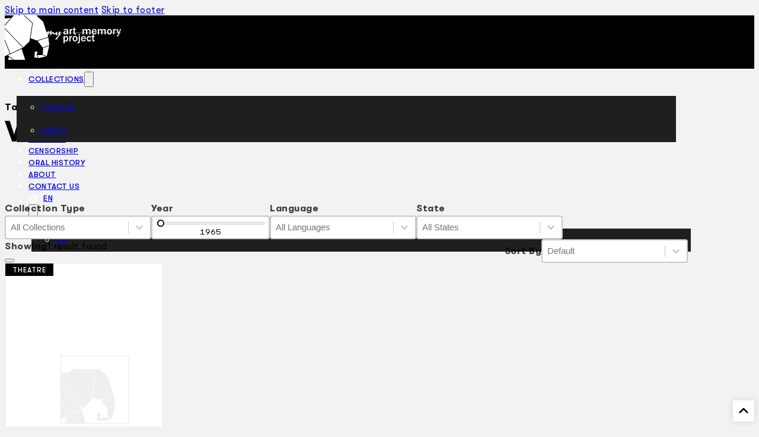

--- FILE ---
content_type: text/html; charset=UTF-8
request_url: https://myartmemoryproject.com/tag/w-somerset-maugham/
body_size: 21963
content:
<!DOCTYPE html>
<html lang="en-US">
<head>
<meta charset="UTF-8">
<meta name="viewport" content="width=device-width, initial-scale=1">
<title>W. Somerset Maugham &#8211; MY Art Memory Project</title>
<meta name='robots' content='max-image-preview:large' />
<link rel="alternate" hreflang="en" href="https://myartmemoryproject.com/tag/w-somerset-maugham/" />
<link rel="alternate" hreflang="ms" href="https://myartmemoryproject.com/ms/tag/w-somerset-maugham/" />
<link rel="alternate" hreflang="x-default" href="https://myartmemoryproject.com/tag/w-somerset-maugham/" />
<link rel="alternate" type="application/rss+xml" title="MY Art Memory Project &raquo; Feed" href="https://myartmemoryproject.com/feed/" />
<link rel="alternate" type="application/rss+xml" title="MY Art Memory Project &raquo; Comments Feed" href="https://myartmemoryproject.com/comments/feed/" />
<link rel="alternate" type="application/rss+xml" title="MY Art Memory Project &raquo; W. Somerset Maugham Tag Feed" href="https://myartmemoryproject.com/tag/w-somerset-maugham/feed/" />
<style id='wp-img-auto-sizes-contain-inline-css'>
img:is([sizes=auto i],[sizes^="auto," i]){contain-intrinsic-size:3000px 1500px}
/*# sourceURL=wp-img-auto-sizes-contain-inline-css */
</style>

<link rel='stylesheet' id='bricks-advanced-themer-css' href='https://myartmemoryproject.com/wp-content/plugins/bricks-advanced-themer/assets/css/bricks-advanced-themer.css?ver=1769400282' media='all' />
<style id='wp-emoji-styles-inline-css'>

	img.wp-smiley, img.emoji {
		display: inline !important;
		border: none !important;
		box-shadow: none !important;
		height: 1em !important;
		width: 1em !important;
		margin: 0 0.07em !important;
		vertical-align: -0.1em !important;
		background: none !important;
		padding: 0 !important;
	}
/*# sourceURL=wp-emoji-styles-inline-css */
</style>
<style id='classic-theme-styles-inline-css'>
/*! This file is auto-generated */
.wp-block-button__link{color:#fff;background-color:#32373c;border-radius:9999px;box-shadow:none;text-decoration:none;padding:calc(.667em + 2px) calc(1.333em + 2px);font-size:1.125em}.wp-block-file__button{background:#32373c;color:#fff;text-decoration:none}
/*# sourceURL=/wp-includes/css/classic-themes.min.css */
</style>
<style id='wpgb-head-inline-css'>
.wp-grid-builder:not(.wpgb-template),.wpgb-facet{opacity:0.01}.wpgb-facet fieldset{margin:0;padding:0;border:none;outline:none;box-shadow:none}.wpgb-facet fieldset:last-child{margin-bottom:40px;}.wpgb-facet fieldset legend.wpgb-sr-only{height:1px;width:1px}
/*# sourceURL=wpgb-head-inline-css */
</style>
<link rel='stylesheet' id='wpml-legacy-dropdown-0-css' href='https://myartmemoryproject.com/wp-content/plugins/sitepress-multilingual-cms/templates/language-switchers/legacy-dropdown/style.min.css?ver=1' media='all' />
<style id='wpml-legacy-dropdown-0-inline-css'>
.wpml-ls-statics-shortcode_actions, .wpml-ls-statics-shortcode_actions .wpml-ls-sub-menu, .wpml-ls-statics-shortcode_actions a {border-color:#EEEEEE;}.wpml-ls-statics-shortcode_actions a, .wpml-ls-statics-shortcode_actions .wpml-ls-sub-menu a, .wpml-ls-statics-shortcode_actions .wpml-ls-sub-menu a:link, .wpml-ls-statics-shortcode_actions li:not(.wpml-ls-current-language) .wpml-ls-link, .wpml-ls-statics-shortcode_actions li:not(.wpml-ls-current-language) .wpml-ls-link:link {color:#444444;background-color:#ffffff;}.wpml-ls-statics-shortcode_actions .wpml-ls-sub-menu a:hover,.wpml-ls-statics-shortcode_actions .wpml-ls-sub-menu a:focus, .wpml-ls-statics-shortcode_actions .wpml-ls-sub-menu a:link:hover, .wpml-ls-statics-shortcode_actions .wpml-ls-sub-menu a:link:focus {color:#000000;background-color:#eeeeee;}.wpml-ls-statics-shortcode_actions .wpml-ls-current-language > a {color:#444444;background-color:#ffffff;}.wpml-ls-statics-shortcode_actions .wpml-ls-current-language:hover>a, .wpml-ls-statics-shortcode_actions .wpml-ls-current-language>a:focus {color:#000000;background-color:#eeeeee;}
/*# sourceURL=wpml-legacy-dropdown-0-inline-css */
</style>
<link rel='stylesheet' id='wpml-menu-item-0-css' href='https://myartmemoryproject.com/wp-content/plugins/sitepress-multilingual-cms/templates/language-switchers/menu-item/style.min.css?ver=1' media='all' />
<style id='wpml-menu-item-0-inline-css'>
#lang_sel img, #lang_sel_list img, #lang_sel_footer img { display: inline; }
/*# sourceURL=wpml-menu-item-0-inline-css */
</style>
<link rel='stylesheet' id='bricks-frontend-css' href='https://myartmemoryproject.com/wp-content/themes/bricks/assets/css/frontend-layer.min.css?ver=1769400263' media='all' />
<style id='bricks-frontend-inline-css'>
@font-face{font-family:"GT Walsheim Pro";font-weight:400;font-display:swap;src:url(https://myartmemoryproject.com/wp-content/uploads/2023/11/GTWalsheimPro-Regular.woff2) format("woff2");}@font-face{font-family:"GT Walsheim Pro";font-weight:500;font-display:swap;src:url(https://myartmemoryproject.com/wp-content/uploads/2023/11/GTWalsheimPro-Medium.woff) format("woff");}@font-face{font-family:"GT Walsheim Pro";font-weight:700;font-display:swap;src:url(https://myartmemoryproject.com/wp-content/uploads/2023/11/GTWalsheimPro-Bold.woff) format("woff");}@font-face{font-family:"GT Walsheim Pro";font-weight:400;font-style:italic;font-display:swap;src:url(https://myartmemoryproject.com/wp-content/uploads/2023/11/GTWalsheimPro-RegularOblique.woff) format("woff");}@font-face{font-family:"GT Walsheim Pro";font-weight:500;font-style:italic;font-display:swap;src:url(https://myartmemoryproject.com/wp-content/uploads/2023/11/GTWalsheimPro-MediumOblique.woff) format("woff");}@font-face{font-family:"GT Walsheim Pro";font-weight:700;font-style:italic;font-display:swap;src:url(https://myartmemoryproject.com/wp-content/uploads/2023/11/GTWalsheimPro-BoldOblique.woff) format("woff");}

/*# sourceURL=bricks-frontend-inline-css */
</style>
<link rel='stylesheet' id='bricks-child-css' href='https://myartmemoryproject.com/wp-content/themes/mamp/style.css?ver=1733246602' media='all' />
<link rel='stylesheet' id='bricks-ajax-loader-css' href='https://myartmemoryproject.com/wp-content/themes/bricks/assets/css/libs/loading-animation-layer.min.css?ver=1769400263' media='all' />
<style id='bricks-frontend-inline-inline-css'>
html {scroll-behavior: smooth}:root {--min-viewport: 360;--max-viewport: 1600;--base-font: 10;--clamp-unit: 1vw;} .brxe-container {width: 1200px; max-width: 90vw} .woocommerce main.site-main {width: 1200px} #brx-content.wordpress {width: 1200px; max-width: 90vw} :root .bricks-button[class*="primary"]:not(.outline) {background-color: var(--dark)} :root .bricks-button[class*="primary"]:not(.outline):hover {background-color: var(--dark-l-1)} .bricks-button.sm {font-size: var(--text-s)} .bricks-button.lg {font-size: var(--text-l)} .bricks-button.xl {font-size: var(--text-xl)} :root .bricks-button[class*="primary"] {color: var(--light)} body {letter-spacing: 0.5px; font-size: var(--text-m); font-family: "GT Walsheim Pro"} html {background-color: var(--grey-light)} body {background: none} .brxe-section {padding-top: var(--space-2xl); padding-bottom: var(--space-2xl)}.brxe-social-icons li {background-color: var(--dark); color: var(--light)}.header-container {flex-direction: row; height: 90px; align-items: center}@media (max-width: 478px) {.header-container {align-self: center !important; flex-wrap: nowrap; height: 80px; justify-content: center}}.header-brand {width: fit-content; align-self: center !important}@media (max-width: 478px) {.header-brand {order: 1; height: 60px; max-width: 160px; margin-right: auto; margin-left: auto; width: auto; align-self: center !important; flex-wrap: nowrap}}.header-brand__svg :not([fill="none"]) {fill: var(--light) !important}.header-brand__svg {width: auto; height: 75px}@media (max-width: 478px) {.header-brand__svg {height: 80px}}.header-menu {color: var(--light); margin-left: auto}.header-menu .bricks-nav-menu > li > a {text-transform: uppercase; font-weight: 500; font-size: var(--text-s); line-height: 20px}.header-menu .bricks-nav-menu > li > .brx-submenu-toggle > * {text-transform: uppercase; font-weight: 500; font-size: var(--text-s); line-height: 20px}.header-menu .bricks-nav-menu {flex-direction: row}.header-menu .bricks-nav-menu .sub-menu {background-color: var(--dark-l-1)}.header-menu .bricks-nav-menu .sub-menu > li > a {font-size: var(--text-s); text-transform: uppercase; line-height: 3em}.header-menu .bricks-nav-menu .sub-menu > li > .brx-submenu-toggle > * {font-size: var(--text-s); text-transform: uppercase; line-height: 3em}.header-menu .bricks-nav-menu > li.open > .sub-menu {transform: translateX(-20px) translateY(15px)}.header-menu .bricks-nav-menu > li.open > .brx-megamenu {transform: translateX(-20px) translateY(15px)}.header-menu .bricks-nav-menu > li > .sub-menu {transform: translateX(-20px) translateY(15px)}.header-menu .bricks-nav-menu > li > .brx-megamenu {transform: translateX(-20px) translateY(15px)}.header-menu .bricks-nav-menu .sub-menu .menu-item:hover {background-color: var(--dark-l-2)}.header-menu .bricks-nav-menu > li:hover > a {color: var(--dark-l-7)}.header-menu .bricks-nav-menu > li:hover > .brx-submenu-toggle > * {color: var(--dark-l-7)}.header-menu :focus-visible:not(input) { outline: 2px solid #FFF !important; outline-offset: 4px; border-radius: 4px;}@media (max-width: 478px) {.header-menu {margin-right: \auto; margin-left: 0}.header-menu.show-mobile-menu .bricks-mobile-menu-toggle {left: 230px}.header-menu .bricks-mobile-menu .sub-menu > .menu-item > a {background-color: var(--dark-l-2)}.header-menu .bricks-mobile-menu .sub-menu > .menu-item > .brx-submenu-toggle {background-color: var(--dark-l-2)}}.header-menu-search button {color: var(--light); width: 40px; background-color: var(--dark-l-1); padding-top: var(--space-3xs); padding-bottom: var(--space-3xs)}.header-menu-search .bricks-search-overlay:after {background-color: rgba(255, 255, 255, 0.1)}.header-menu-search {margin-left: var(--space-xs)}.header-menu-search :focus-visible { outline: 2px solid #FFF !important;}@media (max-width: 478px) {.header-menu-search {order: 2; margin-left: 0}}.page-section-title {padding-top: var(--space-xl); padding-bottom: var(--space-xl)}.main-taxonomy-title {font-weight: 600; margin-bottom: var(--space-4xs)}.main-title {text-transform: uppercase; font-size: var(--text-3xl); padding-bottom: var(--space-m); width: 100%; border-bottom: 1px solid var(--border-primary); margin-top: 0}.main-title--no-border {padding-bottom: 0; border-bottom-width: 0}.filter-row {flex-direction: column; row-gap: var(--space-s); column-gap: var(--space-s)}@media (max-width: 478px) {.filter-row {row-gap: var(--space-xl); margin-bottom: var(--space-m)}}.filter-group {display: flex; flex-direction: row; flex-wrap: nowrap; column-gap: var(--space-2xs); row-gap: var(--space-2xs)}@media (max-width: 478px) {.filter-group {flex-direction: column; justify-content: flex-start}}@media (max-width: 478px) {.filter-group-s--stretch {align-items: stretch}}.filter-divider {width: 100%}.filter-divider.horizontal .line {border-top-color: var(--dark-l-7)}.filter-divider.vertical .line {border-right-color: var(--dark-l-7)}.filter-divider .icon {color: var(--dark-l-7)}.item-grid {display: grid; align-items: initial; grid-gap: var(--space-xl) var(--space-m); grid-template-columns: repeat(auto-fill, minmax(240px, 1fr)); align-items: stretch; align-content: stretch; margin-top: 0; margin-bottom: 0; padding-right: 0; padding-left: 0; width: 100%; grid-auto-columns: auto}.item-grid { list-style: none;}@media (max-width: 767px) {.item-grid {grid-template-columns: repeat(2, 1fr)}}.card {column-gap: var(--space-s); row-gap: var(--space-s); align-self: stretch !important; width: 100%; position: relative; border-radius: var(--radius-s)}.card { position: relative;} .card:hover .card__image { transform: scale(1.05);} .card:hover .card__video-overlay { background-color: rgba(0, 0, 0, 0.25);} .card:has(:focus-visible) { outline: 2px solid #000; outline-offset: 1rem;} .card:has(focus-visible) .card__image { transform: scale(1.05);} .card .card__title>a:focus { outline: none;} .card .card__title>a::before { content: ''; position: absolute; inset: 0; z-index: 1;}.card--portrait .card__header,.card--portrait .card__image { aspect-ratio: 3/4;}.card__header {overflow: hidden; position: relative; border: 1px solid var(--bg-body); height: auto}@media (max-width: 478px) {.card__header {flex-grow: 1; flex-shrink: 0}}.card__tag {line-height: 1em; color: var(--light); text-transform: uppercase; font-size: var(--text-xs); letter-spacing: 1px; font-weight: 500; position: absolute; z-index: 1; padding-top: 6px; padding-right: 12px; padding-bottom: 4px; padding-left: 12px; background-color: var(--dark)}.card__image:not(.tag), .card__image img {object-position: center; object-fit: cover}.card__image {transition: all 0.25s; background-color: var(--bg-surface)}@media (max-width: 478px) {.card__image {margin-bottom: 0}}.card__body {align-items: stretch; margin-top: auto}@media (max-width: 478px) {.card__body {flex-grow: 1; align-items: stretch}}.card__title {font-size: var(--text-m); font-weight: 700; line-height: 1.25; padding-bottom: var(--space-2xs); border-bottom: 1px solid var(--grey-dark); margin-bottom: var(--space-2xs)}.card__title:only-child {margin-bottom: 0}@media (max-width: 478px) {.card__title {font-weight: 500}}.card-post {font-size: 90%; border: 1px solid var(--dark-l-2); background-color: var(--light)}.card-post:hover {border-color: var(--primary)}.card-post { position: relative;} .card-post:has(:focus-visible) { outline: 2px solid #000;} .card-post .card-post__title>a::before { content: ''; position: absolute; inset: 0; z-index: 1;} .card-post .card-post__title>a:focus { outline: none;}.card-post__body {align-items: stretch; padding-top: var(--space-s); padding-right: var(--space-s); padding-bottom: var(--space-s); padding-left: var(--space-s); height: 100%}.card-post__title {font-size: 90%; font-weight: 400; text-transform: uppercase; padding-bottom: var(--space-2xs); margin-bottom: var(--space-2xs); border-bottom: 1px solid var(--dark); min-height: 3.4em}.card-post__meta {font-size: var(--text-xs); font-weight: 600; text-transform: uppercase; margin-bottom: 4px; flex-direction: row}.card-post__post-excerpt {font-size: 90%}.pagination {margin-top: var(--space-l); align-self: center}.back-top {position: fixed; width: 36px; height: 36px; display: flex; align-items: center; justify-content: center; background-color: var(--light); border-radius: 4px; right: 8px; bottom: 8px; box-shadow: 0 0 12px 0 rgba(54, 54, 54, 0.15)}.back-top__icon {font-size: 20px; position: relative; height: 20px; width: 20px}.footer-section {background-color: var(--dark); padding-top: var(--space-xl); padding-bottom: var(--space-xl); color: var(--light); text-align: center; row-gap: var(--space-l)}.footer-container {width: 840px; align-items: center; flex-direction: row; column-gap: var(--space-l); row-gap: var(--space-xl)}@media (max-width: 478px) {.footer-container {justify-content: center}}.footer-logos {width: auto}@media (max-width: 478px) {.footer-logos {max-width: 360px}}.footer-logos__fac {max-width: 180px}@layer bricks {@media (max-width: 991px) {#brxe-htanhe .bricks-nav-menu-wrapper { display: none; }#brxe-htanhe .bricks-mobile-menu-toggle { display: block; }}}#brxe-htanhe .bricks-mobile-menu-toggle {color: var(--light)}#brxe-dzzrsr svg {fill: var(--light); height: 16px; width: 16px}#brxe-rghbfn {transition: opacity 0.35s ease}#brxe-rghbfn.wpgb-loading {opacity: 0.35}.brxe-jsdbms.brxe-block {transition: opacity 0.35s ease}.brxe-jsdbms.brxe-block.wpgb-loading {opacity: 0.35}
/*# sourceURL=bricks-frontend-inline-inline-css */
</style>
<link rel='stylesheet' id='core-framework-frontend-css' href='https://myartmemoryproject.com/wp-content/plugins/core-framework/assets/public/css/core_framework.css?ver=1769400294' media='all' />
<style id='core-framework-inline-inline-css'>
:root {
}


/*# sourceURL=core-framework-inline-inline-css */
</style>
<script src="https://myartmemoryproject.com/wp-content/plugins/sitepress-multilingual-cms/templates/language-switchers/legacy-dropdown/script.min.js?ver=1" id="wpml-legacy-dropdown-0-js"></script>
<script id="core-framework-theme-loader-js-after">
(()=>{const e=localStorage.getItem("cf-theme"),t=document.querySelector("html");["light","dark"].includes(String(e))?t?.classList?.add("dark"===e?"cf-theme-dark":"cf-theme-light"):t?.classList?.add("auto"===e&&window.matchMedia("(prefers-color-scheme: dark)").matches?"cf-theme-dark":"cf-theme-light")})();
//# sourceURL=core-framework-theme-loader-js-after
</script>
<link rel="https://api.w.org/" href="https://myartmemoryproject.com/wp-json/" /><link rel="alternate" title="JSON" type="application/json" href="https://myartmemoryproject.com/wp-json/wp/v2/tags/5003" /><link rel="EditURI" type="application/rsd+xml" title="RSD" href="https://myartmemoryproject.com/xmlrpc.php?rsd" />
<meta name="generator" content="WordPress 6.9" />
<style type='text/css'  class='wpcb2-inline-style'>
.facets:has(.wpgb-facet:empty) {
  display: none;
}
.facets--row .wpgb-facet {
  display: flex;
  flex-wrap: nowrap;
  align-items: center;
  gap: 8px;
}
.facets .wpgb-facet .wpgb-facet-title {
  margin-block-end: 0;
  font-size: 16px;
  opacity: 0.75;
}
.facets .wpgb-facet .wpgb-select, .facets .wpgb-facet .wpgb-number-facet .wpgb-number {
  background: #FFF;
}
.facets .wpgb-facet .wpgb-range-facet {
  min-width: 200px;
  height: 40px;
  border-radius: 4px;
  border-style: solid;
  border-width: 2px;
  border-color: #c7c7c7;
  padding: 2px 6px;
  background: #FFF;
  position: relative;
  text-align: center;
}
.facets .wpgb-facet .wpgb-range-facet .wpgb-range-slider {
  margin-bottom: 0;
}
.facets .wpgb-facet .wpgb-range-facet .wpgb-range-slider .wpgb-range-thumb {
  width: 12px;
  height: 12px;
}
.facets .wpgb-facet .wpgb-range-facet .wpgb-range-values {
  height: 20px;
  margin-block: 0;
  padding: 6px 0 0;
  font-size: var(--text-s);
  line-height: 0.9em;
  letter-spacing: 0;
  color: black;
}
.facets .wpgb-facet .wpgb-range-facet .wpgb-range-clear {
  width: 20px;
  height: 20px;
  margin-inline-start: -20px;
  padding: 2px;
  display: flex;
  align-items: center;
  justify-content: center;
  background-color: transparent;
  position: relative;
  font-size: 20px;
  font-weight: 700;
  color: #000;
  opacity: 1;
}
.facets .wpgb-facet .wpgb-range-facet .wpgb-range-clear[disabled] {
  display: none;
}
.facets .wpgb-facet .wpgb-selection-facet ul .wpgb-button {
  min-height: 28px;
  padding: 0 4px;
}
.facets .wpgb-facet .wpgb-selection-facet .wpgb-button-label {
  padding: 3px 8px;
  font-size: var(--text-m);
}
.facets .wpgb-facet button.wpgb-apply, .facets .wpgb-facet button.wpgb-reset {
  margin: 0;
  padding: 5px 24px;
  font-size: 16px;
}
.facets .wpgb-facet button.wpgb-apply[disabled], .facets .wpgb-facet button.wpgb-reset[disabled] {
  display: none;
}
.facets .wpgb-facet > fieldset:last-child {
  margin-bottom: 0;
}
.facets .wpgb-select-placeholder, .facets .wpgb-select-placeholder input[type="text"] {
  font-size: 15px;
  color: #363636;
}
.pagination .wpgb-facet .wpgb-pagination-facet li {
  border: 1px solid var(--dark-l-5);
  background-color: var(--light);
}
.pagination .wpgb-facet .wpgb-pagination-facet li a {
  color: var(--dark-l-5);
}
.pagination .wpgb-facet .wpgb-pagination-facet li:hover {
  background-color: var(--dark-l-8);
}
@media screen and (min-width: 478px) {
  .facets .wpgb-facet .wpgb-select {
    max-width: 250px;
  }
}

html {
  scroll-behavior: smooth;
}
body.bricks-is-frontend :focus {
  outline: none;
}
body.bricks-is-frontend :focus-visible:not(input) {
  outline: thin dotted currentcolor;
}
main, article {
  min-height: 60svh;
}
main :where(p) a, article :where(p) a {
  text-decoration: underline;
  color: var(--primary);
}
a {
  text-underline-offset: 3px;
}
a:hover {
  text-decoration: none;
}
p:last-child {
  margin-block-end: 0;
}
p > a {
  color: #066FBE;
  text-decoration: underline;
  text-underline-offset: 2px;
}
pre {
  max-width: max-content;
  background-color: var(--light);
  color: var(--primary);
}
pre:not(:last-child) {
  margin-bottom: 2rem;
}
header {
  background-color: var(--dark);
}
header .bricks-mobile-menu-wrapper {
  padding-block-start: 75px;
}
header .header-menu .bricks-nav-menu > li > .sub-menu.brx-submenu-overflow-right, header .header-menu .bricks-nav-menu > li.open > .sub-menu.brx-submenu-overflow-right {
  transform: translateX(20px);
}
@media (max-width: 991px) {
  header .header-menu .bricks-nav-menu > li > .sub-menu.brx-submenu-overflow-right, header .header-menu .bricks-nav-menu > li.open > .sub-menu.brx-submenu-overflow-right {
    transform: translateX(0);
  }
}
header .header-menu :where(.brxe-nav-menu) .bricks-nav-menu > li.menu-item-language > .sub-menu {
  min-width: max-content;
}
header .bricks-nav-menu > .menu-item-language > a:before, header .bricks-nav-menu > .menu-item-language > .brx-submenu-toggle > a:before, header .bricks-mobile-menu > .menu-item-language > a:before, header .bricks-mobile-menu > .menu-item-language > .brx-submenu-toggle > a:before {
  content: "";
  display: inline-block;
  width: 25px;
  height: 20px;
  background-image: url('data:image/svg+xml,%3Csvg xmlns="http://www.w3.org/2000/svg" height="16" width="16" fill="%23FFFFFF" viewBox="0 0 512 512"%3E%3Cpath d="M57.7 193l9.4 16.4c8.3 14.5 21.9 25.2 38 29.8L163 255.7c17.2 4.9 29 20.6 29 38.5v39.9c0 11 6.2 21 16 25.9s16 14.9 16 25.9v39c0 15.6 14.9 26.9 29.9 22.6c16.1-4.6 28.6-17.5 32.7-33.8l2.8-11.2c4.2-16.9 15.2-31.4 30.3-40l8.1-4.6c15-8.5 24.2-24.5 24.2-41.7v-8.3c0-12.7-5.1-24.9-14.1-33.9l-3.9-3.9c-9-9-21.2-14.1-33.9-14.1H257c-11.1 0-22.1-2.9-31.8-8.4l-34.5-19.7c-4.3-2.5-7.6-6.5-9.2-11.2c-3.2-9.6 1.1-20 10.2-24.5l5.9-3c6.6-3.3 14.3-3.9 21.3-1.5l23.2 7.7c8.2 2.7 17.2-.4 21.9-7.5c4.7-7 4.2-16.3-1.2-22.8l-13.6-16.3c-10-12-9.9-29.5 .3-41.3l15.7-18.3c8.8-10.3 10.2-25 3.5-36.7l-2.4-4.2c-3.5-.2-6.9-.3-10.4-.3C163.1 48 84.4 108.9 57.7 193zM464 256c0-36.8-9.6-71.4-26.4-101.5L412 164.8c-15.7 6.3-23.8 23.8-18.5 39.8l16.9 50.7c3.5 10.4 12 18.3 22.6 20.9l29.1 7.3c1.2-9 1.8-18.2 1.8-27.5zM0 256a256 256 0 1 1 512 0A256 256 0 1 1 0 256z"/%3E%3C/svg%3E');
  background-position: left center;
  background-repeat: no-repeat;
  vertical-align: text-bottom;
  color: #FFF !important;
  z-index: 1;
  opacity: 0.75;
}
header .bricks-nav-menu > .menu-item-language > .sub-menu, header .bricks-mobile-menu > .menu-item-language > .sub-menu {
  min-width: 0;
  transform: translateX(5px) translateY(15px);
}
@media (max-width: 991px) {
  header .bricks-nav-menu > .menu-item-language > .sub-menu, header .bricks-mobile-menu > .menu-item-language > .sub-menu {
    transform: translateX(0) translateY(0) !important;
  }
}
header .bricks-nav-menu > .menu-item-language.open > .sub-menu {
  transform: translateX(5px) translateY(15px);
}
.bricks-search-overlay .bricks-search-inner {
  padding: var(--space-l);
}
.header-menu-lang .wpml-ls a:before {
  content: "";
  width: 25px;
  height: 20px;
  display: inline-block;
  color: #FFF !important;
  background-image: url('data:image/svg+xml,%3Csvg xmlns="http://www.w3.org/2000/svg" height="16" width="16" fill="%23FFFFFF" viewBox="0 0 512 512"%3E%3Cpath d="M57.7 193l9.4 16.4c8.3 14.5 21.9 25.2 38 29.8L163 255.7c17.2 4.9 29 20.6 29 38.5v39.9c0 11 6.2 21 16 25.9s16 14.9 16 25.9v39c0 15.6 14.9 26.9 29.9 22.6c16.1-4.6 28.6-17.5 32.7-33.8l2.8-11.2c4.2-16.9 15.2-31.4 30.3-40l8.1-4.6c15-8.5 24.2-24.5 24.2-41.7v-8.3c0-12.7-5.1-24.9-14.1-33.9l-3.9-3.9c-9-9-21.2-14.1-33.9-14.1H257c-11.1 0-22.1-2.9-31.8-8.4l-34.5-19.7c-4.3-2.5-7.6-6.5-9.2-11.2c-3.2-9.6 1.1-20 10.2-24.5l5.9-3c6.6-3.3 14.3-3.9 21.3-1.5l23.2 7.7c8.2 2.7 17.2-.4 21.9-7.5c4.7-7 4.2-16.3-1.2-22.8l-13.6-16.3c-10-12-9.9-29.5 .3-41.3l15.7-18.3c8.8-10.3 10.2-25 3.5-36.7l-2.4-4.2c-3.5-.2-6.9-.3-10.4-.3C163.1 48 84.4 108.9 57.7 193zM464 256c0-36.8-9.6-71.4-26.4-101.5L412 164.8c-15.7 6.3-23.8 23.8-18.5 39.8l16.9 50.7c3.5 10.4 12 18.3 22.6 20.9l29.1 7.3c1.2-9 1.8-18.2 1.8-27.5zM0 256a256 256 0 1 1 512 0A256 256 0 1 1 0 256z"/%3E%3C/svg%3E');
  background-position: left center;
  background-repeat: no-repeat;
  z-index: 1;
  opacity: 0.75;
}
.header-menu-lang .wpml-ls .wpml-ls-sub-menu {
  min-width: 0;
  background-color: var(--dark-l-1);
}
.header-menu-lang .wpml-ls .wpml-ls-sub-menu a {
  color: #FFF;
}
.splide__arrow {
  transition: opacity 0.25s;
}
.splide__arrow:disabled {
  opacity: 0 !important;
}
.splide:not(.is-overflow) .splide__list {
  justify-content: center;
}
.splide:not(.is-overflow) .splide__slide:last-child {
  margin: 0 !important;
}

.otgs-development-site-front-end {
  display: none !important;
}

</style><meta name="generator" content="WPML ver:4.8.6 stt:1,63;" />
<noscript><style>.wp-grid-builder .wpgb-card.wpgb-card-hidden .wpgb-card-wrapper{opacity:1!important;visibility:visible!important;transform:none!important}.wpgb-facet {opacity:1!important;pointer-events:auto!important}.wpgb-facet *:not(.wpgb-pagination-facet){display:none}</style></noscript><link rel="icon" href="https://myartmemoryproject.com/wp-content/uploads/2023/11/cropped-favicon-150x150.png" sizes="32x32" />
<link rel="icon" href="https://myartmemoryproject.com/wp-content/uploads/2023/11/cropped-favicon-300x300.png" sizes="192x192" />
<link rel="apple-touch-icon" href="https://myartmemoryproject.com/wp-content/uploads/2023/11/cropped-favicon-300x300.png" />
<meta name="msapplication-TileImage" content="https://myartmemoryproject.com/wp-content/uploads/2023/11/cropped-favicon-300x300.png" />

<meta property="og:url" content="https://myartmemoryproject.com/tag/w-somerset-maugham/" />
<meta property="og:site_name" content="MY Art Memory Project" />
<meta property="og:title" content="The Constant Wife (1965)" />
<meta property="og:type" content="website" />
<style id='global-styles-inline-css'>
:root{--wp--preset--aspect-ratio--square: 1;--wp--preset--aspect-ratio--4-3: 4/3;--wp--preset--aspect-ratio--3-4: 3/4;--wp--preset--aspect-ratio--3-2: 3/2;--wp--preset--aspect-ratio--2-3: 2/3;--wp--preset--aspect-ratio--16-9: 16/9;--wp--preset--aspect-ratio--9-16: 9/16;--wp--preset--color--black: #000000;--wp--preset--color--cyan-bluish-gray: #abb8c3;--wp--preset--color--white: #ffffff;--wp--preset--color--pale-pink: #f78da7;--wp--preset--color--vivid-red: #cf2e2e;--wp--preset--color--luminous-vivid-orange: #ff6900;--wp--preset--color--luminous-vivid-amber: #fcb900;--wp--preset--color--light-green-cyan: #7bdcb5;--wp--preset--color--vivid-green-cyan: #00d084;--wp--preset--color--pale-cyan-blue: #8ed1fc;--wp--preset--color--vivid-cyan-blue: #0693e3;--wp--preset--color--vivid-purple: #9b51e0;--wp--preset--gradient--vivid-cyan-blue-to-vivid-purple: linear-gradient(135deg,rgb(6,147,227) 0%,rgb(155,81,224) 100%);--wp--preset--gradient--light-green-cyan-to-vivid-green-cyan: linear-gradient(135deg,rgb(122,220,180) 0%,rgb(0,208,130) 100%);--wp--preset--gradient--luminous-vivid-amber-to-luminous-vivid-orange: linear-gradient(135deg,rgb(252,185,0) 0%,rgb(255,105,0) 100%);--wp--preset--gradient--luminous-vivid-orange-to-vivid-red: linear-gradient(135deg,rgb(255,105,0) 0%,rgb(207,46,46) 100%);--wp--preset--gradient--very-light-gray-to-cyan-bluish-gray: linear-gradient(135deg,rgb(238,238,238) 0%,rgb(169,184,195) 100%);--wp--preset--gradient--cool-to-warm-spectrum: linear-gradient(135deg,rgb(74,234,220) 0%,rgb(151,120,209) 20%,rgb(207,42,186) 40%,rgb(238,44,130) 60%,rgb(251,105,98) 80%,rgb(254,248,76) 100%);--wp--preset--gradient--blush-light-purple: linear-gradient(135deg,rgb(255,206,236) 0%,rgb(152,150,240) 100%);--wp--preset--gradient--blush-bordeaux: linear-gradient(135deg,rgb(254,205,165) 0%,rgb(254,45,45) 50%,rgb(107,0,62) 100%);--wp--preset--gradient--luminous-dusk: linear-gradient(135deg,rgb(255,203,112) 0%,rgb(199,81,192) 50%,rgb(65,88,208) 100%);--wp--preset--gradient--pale-ocean: linear-gradient(135deg,rgb(255,245,203) 0%,rgb(182,227,212) 50%,rgb(51,167,181) 100%);--wp--preset--gradient--electric-grass: linear-gradient(135deg,rgb(202,248,128) 0%,rgb(113,206,126) 100%);--wp--preset--gradient--midnight: linear-gradient(135deg,rgb(2,3,129) 0%,rgb(40,116,252) 100%);--wp--preset--font-size--small: 13px;--wp--preset--font-size--medium: 20px;--wp--preset--font-size--large: 36px;--wp--preset--font-size--x-large: 42px;--wp--preset--spacing--20: 0.44rem;--wp--preset--spacing--30: 0.67rem;--wp--preset--spacing--40: 1rem;--wp--preset--spacing--50: 1.5rem;--wp--preset--spacing--60: 2.25rem;--wp--preset--spacing--70: 3.38rem;--wp--preset--spacing--80: 5.06rem;--wp--preset--shadow--natural: 6px 6px 9px rgba(0, 0, 0, 0.2);--wp--preset--shadow--deep: 12px 12px 50px rgba(0, 0, 0, 0.4);--wp--preset--shadow--sharp: 6px 6px 0px rgba(0, 0, 0, 0.2);--wp--preset--shadow--outlined: 6px 6px 0px -3px rgb(255, 255, 255), 6px 6px rgb(0, 0, 0);--wp--preset--shadow--crisp: 6px 6px 0px rgb(0, 0, 0);}:where(.is-layout-flex){gap: 0.5em;}:where(.is-layout-grid){gap: 0.5em;}body .is-layout-flex{display: flex;}.is-layout-flex{flex-wrap: wrap;align-items: center;}.is-layout-flex > :is(*, div){margin: 0;}body .is-layout-grid{display: grid;}.is-layout-grid > :is(*, div){margin: 0;}:where(.wp-block-columns.is-layout-flex){gap: 2em;}:where(.wp-block-columns.is-layout-grid){gap: 2em;}:where(.wp-block-post-template.is-layout-flex){gap: 1.25em;}:where(.wp-block-post-template.is-layout-grid){gap: 1.25em;}.has-black-color{color: var(--wp--preset--color--black) !important;}.has-cyan-bluish-gray-color{color: var(--wp--preset--color--cyan-bluish-gray) !important;}.has-white-color{color: var(--wp--preset--color--white) !important;}.has-pale-pink-color{color: var(--wp--preset--color--pale-pink) !important;}.has-vivid-red-color{color: var(--wp--preset--color--vivid-red) !important;}.has-luminous-vivid-orange-color{color: var(--wp--preset--color--luminous-vivid-orange) !important;}.has-luminous-vivid-amber-color{color: var(--wp--preset--color--luminous-vivid-amber) !important;}.has-light-green-cyan-color{color: var(--wp--preset--color--light-green-cyan) !important;}.has-vivid-green-cyan-color{color: var(--wp--preset--color--vivid-green-cyan) !important;}.has-pale-cyan-blue-color{color: var(--wp--preset--color--pale-cyan-blue) !important;}.has-vivid-cyan-blue-color{color: var(--wp--preset--color--vivid-cyan-blue) !important;}.has-vivid-purple-color{color: var(--wp--preset--color--vivid-purple) !important;}.has-black-background-color{background-color: var(--wp--preset--color--black) !important;}.has-cyan-bluish-gray-background-color{background-color: var(--wp--preset--color--cyan-bluish-gray) !important;}.has-white-background-color{background-color: var(--wp--preset--color--white) !important;}.has-pale-pink-background-color{background-color: var(--wp--preset--color--pale-pink) !important;}.has-vivid-red-background-color{background-color: var(--wp--preset--color--vivid-red) !important;}.has-luminous-vivid-orange-background-color{background-color: var(--wp--preset--color--luminous-vivid-orange) !important;}.has-luminous-vivid-amber-background-color{background-color: var(--wp--preset--color--luminous-vivid-amber) !important;}.has-light-green-cyan-background-color{background-color: var(--wp--preset--color--light-green-cyan) !important;}.has-vivid-green-cyan-background-color{background-color: var(--wp--preset--color--vivid-green-cyan) !important;}.has-pale-cyan-blue-background-color{background-color: var(--wp--preset--color--pale-cyan-blue) !important;}.has-vivid-cyan-blue-background-color{background-color: var(--wp--preset--color--vivid-cyan-blue) !important;}.has-vivid-purple-background-color{background-color: var(--wp--preset--color--vivid-purple) !important;}.has-black-border-color{border-color: var(--wp--preset--color--black) !important;}.has-cyan-bluish-gray-border-color{border-color: var(--wp--preset--color--cyan-bluish-gray) !important;}.has-white-border-color{border-color: var(--wp--preset--color--white) !important;}.has-pale-pink-border-color{border-color: var(--wp--preset--color--pale-pink) !important;}.has-vivid-red-border-color{border-color: var(--wp--preset--color--vivid-red) !important;}.has-luminous-vivid-orange-border-color{border-color: var(--wp--preset--color--luminous-vivid-orange) !important;}.has-luminous-vivid-amber-border-color{border-color: var(--wp--preset--color--luminous-vivid-amber) !important;}.has-light-green-cyan-border-color{border-color: var(--wp--preset--color--light-green-cyan) !important;}.has-vivid-green-cyan-border-color{border-color: var(--wp--preset--color--vivid-green-cyan) !important;}.has-pale-cyan-blue-border-color{border-color: var(--wp--preset--color--pale-cyan-blue) !important;}.has-vivid-cyan-blue-border-color{border-color: var(--wp--preset--color--vivid-cyan-blue) !important;}.has-vivid-purple-border-color{border-color: var(--wp--preset--color--vivid-purple) !important;}.has-vivid-cyan-blue-to-vivid-purple-gradient-background{background: var(--wp--preset--gradient--vivid-cyan-blue-to-vivid-purple) !important;}.has-light-green-cyan-to-vivid-green-cyan-gradient-background{background: var(--wp--preset--gradient--light-green-cyan-to-vivid-green-cyan) !important;}.has-luminous-vivid-amber-to-luminous-vivid-orange-gradient-background{background: var(--wp--preset--gradient--luminous-vivid-amber-to-luminous-vivid-orange) !important;}.has-luminous-vivid-orange-to-vivid-red-gradient-background{background: var(--wp--preset--gradient--luminous-vivid-orange-to-vivid-red) !important;}.has-very-light-gray-to-cyan-bluish-gray-gradient-background{background: var(--wp--preset--gradient--very-light-gray-to-cyan-bluish-gray) !important;}.has-cool-to-warm-spectrum-gradient-background{background: var(--wp--preset--gradient--cool-to-warm-spectrum) !important;}.has-blush-light-purple-gradient-background{background: var(--wp--preset--gradient--blush-light-purple) !important;}.has-blush-bordeaux-gradient-background{background: var(--wp--preset--gradient--blush-bordeaux) !important;}.has-luminous-dusk-gradient-background{background: var(--wp--preset--gradient--luminous-dusk) !important;}.has-pale-ocean-gradient-background{background: var(--wp--preset--gradient--pale-ocean) !important;}.has-electric-grass-gradient-background{background: var(--wp--preset--gradient--electric-grass) !important;}.has-midnight-gradient-background{background: var(--wp--preset--gradient--midnight) !important;}.has-small-font-size{font-size: var(--wp--preset--font-size--small) !important;}.has-medium-font-size{font-size: var(--wp--preset--font-size--medium) !important;}.has-large-font-size{font-size: var(--wp--preset--font-size--large) !important;}.has-x-large-font-size{font-size: var(--wp--preset--font-size--x-large) !important;}
/*# sourceURL=global-styles-inline-css */
</style>
<link rel='stylesheet' id='wpgb-facets-css' href='https://myartmemoryproject.com/wp-content/plugins/wp-grid-builder/public/css/facets.css?ver=2.3.1' media='all' />
<link rel='stylesheet' id='wpgb-styles-css' href='https://myartmemoryproject.com/wp-content/uploads/wpgb/facets/styles.css?ver=1733246415' media='all' />
</head>

<body class="archive tag tag-w-somerset-maugham tag-5003 wp-theme-bricks wp-child-theme-mamp brx-body bricks-is-frontend wp-embed-responsive">		<a class="skip-link" href="#brx-content">Skip to main content</a>

					<a class="skip-link" href="#brx-footer">Skip to footer</a>
			<header id="brx-header" class="brx-sticky on-scroll"><div class="brxe-container header-container bricks-lazy-hidden"><a href="/" aria-label="Home" class="brxe-block header-brand bricks-lazy-hidden"><svg class="brxe-svg header-brand__svg" xmlns="http://www.w3.org/2000/svg"  fill="currentColor" viewBox="0 0 1200 460"><g id="c"><path d="m1200,141.22h-10.01l-11.51,36.34h-.2l-13.37-36.34h-13.15l13.3,36.34h-34.04v-6.53c0-3.81,1.04-7.76,3.11-11.83,2.07-4.07,6.3-6.11,12.68-6.11v-13.48c-.7-.04-1.25-.06-1.65-.06-2.97,0-5.87,1.19-8.69,3.58-2.82,2.38-5.04,6.16-6.65,11.33v-13.26h-11.33v36.34h-12.46c.64-2.71.97-5.63.97-8.79,0-8.51-2.39-15.42-7.18-20.74-4.79-5.32-10.9-7.97-18.34-7.97-7.85,0-14.16,2.73-18.95,8.19-4.79,5.46-7.18,12.3-7.18,20.52,0,3.07.36,6,1.06,8.79h-12.55v-20.06c0-4.95-1.63-9.09-4.9-12.43-3.26-3.34-7.57-5-12.93-5-7.88,0-14.06,4.33-18.54,12.98-2.46-8.65-7.77-12.98-15.95-12.98s-14.58,4.33-18.54,12.98v-11.83h-12.16v36.34h-48.99c-.38-1.95-.57-4.29-.57-7.03h38.12l.06-1.43c0-8.51-2.16-15.47-6.49-20.9-4.33-5.43-10.45-8.14-18.37-8.14s-14.52,2.75-19.25,8.25c-4.73,5.5-7.1,12.45-7.1,20.85,0,3.02.28,5.81.83,8.4h-12.32v-20.06c0-4.95-1.63-9.09-4.9-12.43-3.26-3.34-7.57-5-12.93-5-7.88,0-14.06,4.33-18.54,12.98-2.46-8.65-7.77-12.98-15.95-12.98s-14.58,4.33-18.54,12.98v-11.83h-12.16v36.34h-80.95v-26.61h11.17v-9.74h-11.17v-15.4l-10.29.93-1.15,14.47h-7.65v9.74h6.93v26.61h-28.44v-6.53c0-3.81,1.04-7.76,3.11-11.83,2.07-4.07,6.3-6.11,12.68-6.11v-13.48c-.7-.04-1.25-.06-1.65-.06-2.97,0-5.87,1.19-8.69,3.58-2.82,2.38-5.04,6.16-6.65,11.33v-13.26h-11.33v36.34h-15.02v-17.09c0-4.77-.36-8.15-1.07-10.15-.71-2-2.01-3.85-3.88-5.55-1.87-1.71-4.16-2.92-6.88-3.63-2.71-.72-6.21-1.07-10.51-1.07-7.92,0-13.97,1.49-18.15,4.48-4.18,2.99-6.56,6.79-7.15,11.41l10.67,1.59c1.03-5.76,5.35-8.63,12.98-8.63s11.77,2.88,11.77,8.63v4.18c-1.5-.04-2.7-.05-3.58-.05-20.41,0-31.51,5.3-33.33,15.88h-31.19c.2-.61.39-1.2.57-1.76.68-2.11,1.19-3.89,1.53-5.34.05-.29.11-.59.18-.91.07-.31.11-.64.11-.98,0-.82-.28-1.44-.84-1.85-.56-.41-1.39-.62-2.51-.62-1.65,0-3.04.24-4.18.73-1.14.49-2.02,1.16-2.65,2.03-1.55,1.7-2.94,3.15-4.18,4.36-1.24,1.21-2.34,2.2-3.31,2.98-2.52,2.47-4.71,4.65-6.58,6.54-1.87,1.89-3.43,3.42-4.69,4.58-1.55,1.31-2.94,2.41-4.18,3.31-1.24.9-2.31,1.63-3.23,2.22l-.36.07c-.29,0-.54-.1-.76-.29-.22-.19-.33-.53-.33-1.02,0-2.18.73-5.38,2.18-9.59s2.18-7.27,2.18-9.16c0-1.26-.33-2.18-.98-2.76s-1.56-.87-2.72-.87c-.92,0-1.85.24-2.77.73-.92.48-1.87,1.16-2.84,2.03-1.6,1.7-2.99,3.16-4.15,4.4-1.17,1.23-2.11,2.29-2.84,3.16-1.11,1.07-2.82,2.42-5.12,4.07-2.3,1.65-4.01,3.05-5.12,4.21.01,0,.02.02.03.03-.23.18-.46.33-.69.44-.24.12-.48.18-.73.18-1.11,0-2.41-.96-3.88-2.87-1.48-1.91-3.16-4.81-5.05-8.68-.29-.58-.8-1.27-1.52-2.07-.73-.8-1.65-1.68-2.76-2.65-.24-.19-.48-.36-.73-.51-.24-.15-.48-.22-.73-.22-1.36,0-2.73.28-4.14.84-1.4.56-2.78,1.37-4.14,2.43-1.31.97-2.52,1.91-3.63,2.83-1.11.92-2.23,1.84-3.34,2.76-.68.97-1.27,1.77-1.78,2.4-.51.63-.96,1.11-1.34,1.45-.58-.29-.87-.6-.87-.94,0-.29.02-.61.07-.94.05-.34.17-.75.36-1.24,1.07-2.52,1.81-5.15,2.25-7.88.43-2.74.65-5.58.65-8.54,0-2.03-.33-3.57-.98-4.61-.65-1.04-1.68-1.56-3.08-1.56-1.31,0-3.05.79-5.23,2.36-2.18,1.57-4.72,3.96-7.63,7.16-3.39,3.73-6.13,6.64-8.21,8.72-2.08,2.08-3.49,3.29-4.21,3.63-.34,0-.58-.08-.73-.25-.15-.17-.22-.42-.22-.76.29-1.21.65-2.47,1.09-3.78.39-1.65.69-3.26.91-4.83.22-1.57.33-3.04.33-4.4,0-1.6-.32-2.82-.94-3.67-.63-.85-1.6-1.27-2.91-1.27-2.09.87-4,1.65-5.75,2.32-1.75,1.79-3.27,3.38-4.58,4.76-1.31,1.38-2.43,2.51-3.35,3.38-1.8,1.65-3.7,3.52-5.71,5.63-.02.02-.04.04-.06.06l-37.6-112.48L325.35,0h-121.01l85.67,79-23.89,157.28,66.58,23.79,116.09-36.83-.03-.21-6.13-18.35c.39-.33.83-.73,1.33-1.2,1.72-1.62,4.03-4.13,6.94-7.52,1.84-2.03,3.64-4.06,5.41-6.07,1.77-2.01,3.5-3.98,5.2-5.92,1.55-1.16,2.68-2.06,3.38-2.69.7-.63,1.34-1.26,1.93-1.89.53-.48,1-.84,1.42-1.05.41-.22.79-.33,1.13-.33.39,0,.73.14,1.02.44.29.29.44.7.44,1.23-.44,3.05-.79,5.5-1.05,7.34-.27,1.84-.47,3.08-.62,3.71-.05.49-.27,1.33-.65,2.54-.39,1.21-.9,2.83-1.53,4.87-.48,1.6-.87,2.99-1.16,4.18-.29,1.19-.44,2.14-.44,2.87,0,.63.1,1.18.29,1.64.19.46.48.76.87.91,1.21.15,2.18.22,2.91.22,1.45,0,5.11-3.72,10.96-11.15,5.86-7.43,10.04-11.15,12.56-11.15,1.89,0,4.61,2.17,8.17,6.5,3.56,4.34,7.01,6.5,10.35,6.5,1.02,0,2.2-.35,3.56-1.05,1.36-.7,2.9-1.73,4.65-3.09,0-.02-.01-.04-.02-.06,0,.02.02.04.02.06,1.36-1.11,2.52-2.06,3.49-2.83.97-.77,1.72-1.36,2.25-1.74l.29-.14c.48,0,.84.36,1.05,1.09.22.73.33,1.82.33,3.27-.15,1.02-.32,1.94-.51,2.76.29.87.53,1.55.73,2.03-.15.58-.25,1.09-.33,1.53-.07.44-.11.8-.11,1.09,0,1.55.41,2.7,1.24,3.45.82.75,2.03,1.13,3.63,1.13,2.18,0,4.11-.5,5.78-1.49,1.67-.99,3.04-2.53,4.11-4.61,1.6-.73,3.22-1.78,4.87-3.16,1.65-1.38,3.27-3.11,4.87-5.2,1.21-1.16,2.34-2.18,3.38-3.05,1.04-.87,2-1.53,2.87-1.96.19.58.3,1.03.33,1.34.02.32.08.57.18.76-.29,2.13-.61,4.1-.94,5.92-.34,1.82-.75,3.43-1.24,4.83-1.07,2.42-1.97,4.53-2.72,6.32-.75,1.79-1.44,3.32-2.07,4.58-.15.53-.33,1.06-.55,1.6-.22.53-.42.99-.62,1.38-1.16,1.26-2.57,2.8-4.21,4.61-1.65,1.82-3.46,3.89-5.45,6.21-2.66,3.15-4.74,5.73-6.21,7.74-1.48,2.01-2.39,3.45-2.72,4.32-.48.44-.9.82-1.26,1.16-.36.34-.64.63-.83.87,0,.24-.1.68-.29,1.31l-2.17,1.89c-.77,1.4-1.62,2.76-2.54,4.07-.63.82-1.07,1.6-1.31,2.33-.24.73-.36,1.33-.36,1.82,0,.92.24,1.6.73,2.03.48.44,1.26.65,2.33.65,2.86,0,5.78-1.07,8.79-3.2,3-2.13,6.17-5.4,9.51-9.81.97-1.36,2.53-3.71,4.68-7.05,2.15-3.34,4.85-7.68,8.1-13.01,2.18-3.54,5.12-7.11,8.82-10.72,3.7-3.61,8.15-7.25,13.33-10.94.92-.63,1.66-1.22,2.21-1.78.56-.56,1.03-1.03,1.42-1.42l-2.91-6.68c-3.04,3.05-5.57,5.49-7.57,7.3-2,1.82-3.51,2.97-4.53,3.45l-.51-.65c1.02-3,1.97-5.75,2.87-8.25.9-2.49,1.76-4.64,2.58-6.43.2-.59.39-1.16.58-1.72h32.25c.15,4.6,1.82,8.45,5.02,11.54,3.35,3.24,7.8,4.87,13.34,4.87,9.2,0,15.47-4.13,18.81-12.38.22,4.11.86,7.85,1.92,11.22h11.94c-1.1-3.85-1.65-7.59-1.65-11.22v-4.03h15.02v15.25h12.54v-15.25h28.46c.13,3.94.67,6.92,1.65,8.95,1.12,2.33,2.89,4.16,5.31,5.5s5.32,2.01,8.69,2.01c2.05,0,4.95-.4,8.69-1.21v-9.79c-1.1.07-2.15.11-3.14.11-3.52,0-5.91-.63-7.18-1.9-.79-.79-1.33-2.01-1.63-3.67h80.69v15.25h12.93v-15.25h21.84v15.25h13.31v-15.25h21.78v15.25h13.15v-15.25h13.43c1.17,3.3,2.87,6.18,5.11,8.65,4.69,5.17,10.89,7.76,18.59,7.76,6.42,0,11.75-1.63,16.01-4.9,3.99-3.06,6.75-6.9,8.29-11.51h12.66v15.25h12.93v-15.25h21.84v15.25h13.31v-15.25h21.78v15.25h13.15v-15.25h13.82c1.04,2.65,2.43,5.17,4.17,7.55,4.33,5.9,10.6,8.86,18.81,8.86,7.63,0,13.92-2.67,18.89-8,2.27-2.44,4.02-5.24,5.25-8.4h13.7v15.25h12.54v-15.25h35.49l4.33,11.84c.77,2.05,1.15,3.19,1.15,3.41,0,.37-.37,1.65-1.1,3.85-.73,2.2-1.73,3.73-3,4.59-1.26.86-3.22,1.29-5.86,1.29l-6-.11v9.96c3.15.26,5.56.38,7.21.38,4.18,0,7.42-1.07,9.71-3.22,2.29-2.15,4.1-5.16,5.42-9.05l7.84-22.95h13.76v-3.96h-12.41l12.42-36.34Zm-284.63,11.19c2.31-2.36,5.19-3.55,8.64-3.55s6.41,1.26,8.77,3.79c2.37,2.53,3.57,5.79,3.6,9.79h-25.08c.4-4.33,1.76-7.67,4.07-10.04Zm-479.27,32.75c.74-.94,1.42-1.67,2.04-2.17.8-.65,1.49-.98,2.08-.98.34,0,.62.11.84.33.22.22.33.5.33.84,0,2.04-.83,5.5-2.47,10.38l-2.8-8.39Zm80.79,2.78c.14.13.27.28.38.46.15.24.27.51.36.8.24.71.47,1.36.69,1.96-.44-1.04-.92-2.11-1.44-3.22Zm125.57-19.44v5.11c0,1.37-.16,2.68-.47,3.95h-23.51c1.67-6.04,9.66-9.06,23.98-9.06Zm-3.66,15.43c-2.44,3.02-6.04,4.54-10.81,4.54-3.3,0-5.77-.82-7.4-2.45-1.29-1.29-2.06-2.79-2.33-4.5h22.17c-.46.83-1.01,1.63-1.63,2.41Zm177.89-6.37v-9.94c0-5.06,1.24-9.06,3.71-11.99,2.47-2.93,5.53-4.4,9.16-4.4,5.98,0,8.97,3.65,8.97,10.95v15.39h-21.84Zm35.15,0v-9.94c0-5.39,1.11-9.44,3.33-12.16,2.22-2.71,5.18-4.07,8.88-4.07,6.38,0,9.57,3.59,9.57,10.78v15.39h-21.78Zm72.77,10.52c-3.19,0-5.85-.84-7.98-2.53-1.51-1.19-2.65-2.54-3.45-4.03h22.87c-2.35,4.37-6.16,6.56-11.44,6.56Zm49.17-10.52v-9.94c0-5.06,1.24-9.06,3.71-11.99,2.47-2.93,5.53-4.4,9.16-4.4,5.98,0,8.97,3.65,8.97,10.95v15.39h-21.84Zm35.15,0v-9.94c0-5.39,1.11-9.44,3.33-12.16,2.22-2.71,5.18-4.07,8.88-4.07,6.38,0,9.57,3.59,9.57,10.78v15.39h-21.78Zm59.73-8.62c0-5.61,1.05-10.11,3.14-13.5,2.09-3.39,5.3-5.09,9.63-5.09s7.28,1.64,9.3,4.92c2.02,3.28,3.02,7.76,3.02,13.45,0,3.41-.31,6.35-.93,8.84h-23.16c-.66-2.45-.99-5.32-.99-8.62Zm12.43,18.65c-3.85,0-6.88-1.6-9.1-4.79-.28-.4-.54-.83-.79-1.28h20.16c-2.07,4.04-5.49,6.06-10.27,6.06Z"></path><path d="m635.52,212.52c-7.48,0-13.15,3.61-17,10.84v-9.68h-11.99v74.31h12.76v-26.51c3.23,5.94,8.41,8.91,15.57,8.91s12.15-2.92,15.65-8.75c3.5-5.83,5.25-12.69,5.25-20.57,0-8.32-1.83-15.16-5.5-20.52-3.67-5.35-8.58-8.03-14.74-8.03Zm4.15,42.71c-1.85,3.5-4.78,5.25-8.77,5.25-2.93,0-5.6-1.33-8-3.99-2.4-2.66-3.6-6-3.6-10.04v-7.92c0-4.69,1.16-8.49,3.49-11.39,2.33-2.9,5.16-4.34,8.5-4.34,3.7,0,6.49,1.77,8.36,5.31,1.87,3.54,2.8,8.13,2.8,13.78s-.93,9.84-2.78,13.34Z"></path><path d="m685.18,215.6c-2.82,2.38-5.04,6.16-6.65,11.33v-13.26h-11.33v55.55h12.54v-25.74c0-3.81,1.04-7.76,3.11-11.83,2.07-4.07,6.3-6.11,12.68-6.11v-13.48c-.7-.04-1.25-.06-1.65-.06-2.97,0-5.87,1.19-8.69,3.58Z"></path><path d="m744.78,220.5c-4.79-5.32-10.9-7.97-18.34-7.97-7.85,0-14.16,2.73-18.95,8.19-4.79,5.46-7.18,12.3-7.18,20.52,0,7.63,2.16,14.39,6.49,20.3,4.33,5.9,10.6,8.86,18.81,8.86,7.63,0,13.92-2.67,18.89-8,4.97-5.33,7.45-12.38,7.45-21.15s-2.39-15.42-7.18-20.74Zm-18.73,39.55c-3.85,0-6.88-1.6-9.1-4.79-2.22-3.19-3.33-7.81-3.33-13.86,0-5.61,1.05-10.11,3.14-13.5,2.09-3.39,5.3-5.09,9.63-5.09s7.28,1.64,9.3,4.92c2.02,3.28,3.02,7.76,3.02,13.45,0,12.58-4.22,18.87-12.65,18.87Z"></path><rect x="763.4" y="194.15" width="12.54" height="13.04"></rect><path d="m763.4,268.35c0,3.89-.62,6.49-1.87,7.81-1.25,1.32-3.61,1.98-7.1,1.98-1.1,0-2.44-.09-4.01-.27v10.62c2.35.44,4.49.66,6.44.66,12.72,0,19.09-6.93,19.09-20.79v-54.67h-12.54v54.67Z"></path><path d="m813.78,212.52c-8.1,0-14.52,2.75-19.25,8.25-4.73,5.5-7.1,12.45-7.1,20.85,0,8.84,2.35,15.84,7.04,21.01,4.69,5.17,10.89,7.76,18.59,7.76,6.42,0,11.75-1.63,16.01-4.9,4.25-3.26,7.11-7.41,8.58-12.43l-11.33-1.54c-2.16,6.01-6.34,9.02-12.54,9.02-3.19,0-5.85-.84-7.98-2.53-2.13-1.69-3.55-3.67-4.26-5.94-.72-2.27-1.07-5.3-1.07-9.08h38.12l.06-1.43c0-8.51-2.16-15.47-6.49-20.9-4.33-5.43-10.45-8.14-18.37-8.14Zm-13.31,22.39c.4-4.33,1.76-7.67,4.07-10.04,2.31-2.36,5.19-3.55,8.64-3.55s6.41,1.26,8.77,3.79c2.37,2.53,3.57,5.79,3.6,9.79h-25.08Z"></path><path d="m871.97,222.81c5.83,0,9.22,3.45,10.18,10.34l10.78-1.48c-2.31-12.76-9.52-19.14-21.62-19.14-7.52,0-13.53,2.73-18.04,8.19-4.51,5.46-6.77,12.38-6.77,20.74s2.06,14.95,6.19,20.54c4.12,5.59,10.02,8.39,17.68,8.39,5.65,0,10.47-1.67,14.47-5.01,4-3.34,6.69-8.49,8.08-15.46l-10.78-1.1c-1.8,7.08-5.44,10.62-10.95,10.62-3.59,0-6.39-1.52-8.39-4.57-2-3.04-3-7.37-3-12.98,0-5.28.96-9.78,2.89-13.5,1.92-3.72,5.01-5.58,9.27-5.58Z"></path><path d="m917.98,257.65c-1.26-1.26-1.9-3.64-1.9-7.12v-27.12h11.17v-9.74h-11.17v-15.4l-10.29.93-1.15,14.47h-7.65v9.74h6.93v28.77c0,4.84.56,8.42,1.68,10.75,1.12,2.33,2.89,4.16,5.31,5.5s5.32,2.01,8.69,2.01c2.05,0,4.95-.4,8.69-1.21v-9.79c-1.1.07-2.15.11-3.14.11-3.52,0-5.91-.63-7.18-1.9Z"></path><polygon points="0 263.27 0 423.01 53.46 397.61 0 263.27"></polygon><path d="m172.66,340.99l-.02-.05,2.62-1.19,11.73-5.57c-17.18-18.28-118.02-124.08-186.99-196.4v110.18l58.59,147.21,114.07-54.18Z"></path><path d="m335.79,411.38c7.08,18.1,10.44,26.78,12.03,31.05l78.6-17.41c-13.36-5.5-27.51-11.3-35.27-14.44l-55.35.8Z"></path><polygon points="339.55 263.84 392.3 334.52 460.39 306.71 449.58 228.93 339.55 263.84"></polygon><path d="m393.8,405.56c6.35,2.55,18.16,7.38,40.37,16.53l24.93-108.74-64.31,26.27-.99,65.94Z"></path><path d="m329.16,411.48l9.06-36.23-27.07-.98-5.3,59.62,35.97,8.65c-2.8-7.32-8.13-21.01-12.07-31.08h-.59Z"></path><path d="m31.75,414.19c15.93,11.24,50.11,35.4,64.51,45.81h114.36l-36.22-113.57L31.75,414.19Z"></path><path d="m195.99,0h-102.16L0,107.13v22.46c84.24,88.32,176.1,184.7,191.74,201.44l63.7-62.09,28.52-187.81L195.99,0Z"></path><polygon points="0 32.51 0 98.54 63.23 26.35 0 32.51"></polygon><path d="m33.84,460h52.73c-10.72-7.66-27.18-19.34-42.85-30.42l-9.88,30.42Z"></path></g></svg></a><div id="brxe-htanhe" data-script-id="htanhe" class="brxe-nav-menu header-menu"><nav class="bricks-nav-menu-wrapper tablet_portrait"><ul id="menu-main-menu" class="bricks-nav-menu"><li id="menu-item-38096" class="menu-item menu-item-type-post_type menu-item-object-page menu-item-has-children menu-item-38096 bricks-menu-item"><div class="brx-submenu-toggle icon-right"><a href="https://myartmemoryproject.com/collection/">Collections</a><button aria-expanded="false" aria-label="Collections Sub menu"><svg xmlns="http://www.w3.org/2000/svg" viewBox="0 0 12 12" fill="none" class="menu-item-icon"><path d="M1.50002 4L6.00002 8L10.5 4" stroke-width="1.5" stroke="currentcolor"></path></svg></button></div>
<ul class="sub-menu">
	<li id="menu-item-38076" class="menu-item menu-item-type-custom menu-item-object-custom menu-item-38076 bricks-menu-item"><a href="https://myartmemoryproject.com/theatre/">Theatre</a></li>
	<li id="menu-item-38077" class="menu-item menu-item-type-custom menu-item-object-custom menu-item-38077 bricks-menu-item"><a href="https://myartmemoryproject.com/dance/">Dance</a></li>
</ul>
</li>
<li id="menu-item-37303" class="menu-item menu-item-type-custom menu-item-object-custom menu-item-37303 bricks-menu-item"><a href="/articles">Articles</a></li>
<li id="menu-item-39592" class="menu-item menu-item-type-custom menu-item-object-custom menu-item-39592 bricks-menu-item"><a href="/censorship">Censorship</a></li>
<li id="menu-item-38356" class="menu-item menu-item-type-custom menu-item-object-custom menu-item-38356 bricks-menu-item"><a href="https://myartmemoryproject.com/oral-history/">Oral History</a></li>
<li id="menu-item-38079" class="menu-item menu-item-type-post_type menu-item-object-page menu-item-38079 bricks-menu-item"><a href="https://myartmemoryproject.com/about-us/">About</a></li>
<li id="menu-item-38084" class="menu-item menu-item-type-post_type menu-item-object-page menu-item-38084 bricks-menu-item"><a href="https://myartmemoryproject.com/contact-us/">Contact Us</a></li>
<li id="menu-item-wpml-ls-3529-en" class="menu-item-language menu-item-language-current menu-item wpml-ls-slot-3529 wpml-ls-item wpml-ls-item-en wpml-ls-current-language wpml-ls-menu-item wpml-ls-first-item menu-item-type-wpml_ls_menu_item menu-item-object-wpml_ls_menu_item menu-item-has-children menu-item-wpml-ls-3529-en bricks-menu-item"><div class="brx-submenu-toggle icon-right"><a href="https://myartmemoryproject.com/tag/w-somerset-maugham/" role="menuitem"><span class="wpml-ls-native" lang="en">EN</span></a><button aria-expanded="false" aria-label="
&lt;span class=&quot;wpml-ls-native&quot; lang=&quot;en&quot;&gt;EN&lt;/span&gt; Sub menu"><svg xmlns="http://www.w3.org/2000/svg" viewBox="0 0 12 12" fill="none" class="menu-item-icon"><path d="M1.50002 4L6.00002 8L10.5 4" stroke-width="1.5" stroke="currentcolor"></path></svg></button></div>
<ul class="sub-menu">
	<li id="menu-item-wpml-ls-3529-ms" class="menu-item-language menu-item wpml-ls-slot-3529 wpml-ls-item wpml-ls-item-ms wpml-ls-menu-item wpml-ls-last-item menu-item-type-wpml_ls_menu_item menu-item-object-wpml_ls_menu_item menu-item-wpml-ls-3529-ms bricks-menu-item"><a title="Switch to BM(BM)" href="https://myartmemoryproject.com/ms/tag/w-somerset-maugham/" aria-label="Switch to BM(BM)" role="menuitem"><span class="wpml-ls-native" lang="ms">BM</span></a></li>
</ul>
</li>
</ul></nav>			<button class="bricks-mobile-menu-toggle" aria-haspopup="true" aria-label="Open mobile menu" aria-expanded="false">
				<span class="bar-top"></span>
				<span class="bar-center"></span>
				<span class="bar-bottom"></span>
			</button>
			<nav class="bricks-mobile-menu-wrapper left fade-in"><ul id="menu-main-menu-1" class="bricks-mobile-menu"><li class="menu-item menu-item-type-post_type menu-item-object-page menu-item-has-children menu-item-38096 bricks-menu-item"><div class="brx-submenu-toggle icon-right"><a href="https://myartmemoryproject.com/collection/">Collections</a><button aria-expanded="false" aria-label="Collections Sub menu"><svg xmlns="http://www.w3.org/2000/svg" viewBox="0 0 12 12" fill="none" class="menu-item-icon"><path d="M1.50002 4L6.00002 8L10.5 4" stroke-width="1.5" stroke="currentcolor"></path></svg></button></div>
<ul class="sub-menu">
	<li class="menu-item menu-item-type-custom menu-item-object-custom menu-item-38076 bricks-menu-item"><a href="https://myartmemoryproject.com/theatre/">Theatre</a></li>
	<li class="menu-item menu-item-type-custom menu-item-object-custom menu-item-38077 bricks-menu-item"><a href="https://myartmemoryproject.com/dance/">Dance</a></li>
</ul>
</li>
<li class="menu-item menu-item-type-custom menu-item-object-custom menu-item-37303 bricks-menu-item"><a href="/articles">Articles</a></li>
<li class="menu-item menu-item-type-custom menu-item-object-custom menu-item-39592 bricks-menu-item"><a href="/censorship">Censorship</a></li>
<li class="menu-item menu-item-type-custom menu-item-object-custom menu-item-38356 bricks-menu-item"><a href="https://myartmemoryproject.com/oral-history/">Oral History</a></li>
<li class="menu-item menu-item-type-post_type menu-item-object-page menu-item-38079 bricks-menu-item"><a href="https://myartmemoryproject.com/about-us/">About</a></li>
<li class="menu-item menu-item-type-post_type menu-item-object-page menu-item-38084 bricks-menu-item"><a href="https://myartmemoryproject.com/contact-us/">Contact Us</a></li>
<li class="menu-item-language menu-item-language-current menu-item wpml-ls-slot-3529 wpml-ls-item wpml-ls-item-en wpml-ls-current-language wpml-ls-menu-item wpml-ls-first-item menu-item-type-wpml_ls_menu_item menu-item-object-wpml_ls_menu_item menu-item-has-children menu-item-wpml-ls-3529-en bricks-menu-item"><div class="brx-submenu-toggle icon-right"><a href="https://myartmemoryproject.com/tag/w-somerset-maugham/" role="menuitem"><span class="wpml-ls-native" lang="en">EN</span></a><button aria-expanded="false" aria-label="
&lt;span class=&quot;wpml-ls-native&quot; lang=&quot;en&quot;&gt;EN&lt;/span&gt; Sub menu"><svg xmlns="http://www.w3.org/2000/svg" viewBox="0 0 12 12" fill="none" class="menu-item-icon"><path d="M1.50002 4L6.00002 8L10.5 4" stroke-width="1.5" stroke="currentcolor"></path></svg></button></div>
<ul class="sub-menu">
	<li class="menu-item-language menu-item wpml-ls-slot-3529 wpml-ls-item wpml-ls-item-ms wpml-ls-menu-item wpml-ls-last-item menu-item-type-wpml_ls_menu_item menu-item-object-wpml_ls_menu_item menu-item-wpml-ls-3529-ms bricks-menu-item"><a title="Switch to BM(BM)" href="https://myartmemoryproject.com/ms/tag/w-somerset-maugham/" aria-label="Switch to BM(BM)" role="menuitem"><span class="wpml-ls-native" lang="ms">BM</span></a></li>
</ul>
</li>
</ul></nav><div class="bricks-mobile-menu-overlay"></div></div><div id="brxe-dzzrsr" class="brxe-search header-menu-search"><button aria-expanded="false" aria-label="Toggle search" class="toggle"><svg class="fill" xmlns="http://www.w3.org/2000/svg" viewBox="0 0 512 512"><!--! Font Awesome Pro 6.4.2 by @fontawesome - https://fontawesome.com License - https://fontawesome.com/license (Commercial License) Copyright 2023 Fonticons, Inc. --><path d="M416 208c0 45.9-14.9 88.3-40 122.7L502.6 457.4c12.5 12.5 12.5 32.8 0 45.3s-32.8 12.5-45.3 0L330.7 376c-34.4 25.2-76.8 40-122.7 40C93.1 416 0 322.9 0 208S93.1 0 208 0S416 93.1 416 208zM208 352a144 144 0 1 0 0-288 144 144 0 1 0 0 288z"></path></svg></button>			<div class="bricks-search-overlay">
				<div class="bricks-search-inner">
					<h4 class="title">Search site</h4>
<form role="search" method="get" class="bricks-search-form" action="https://myartmemoryproject.com/">
			<label for="search-input-dzzrsr" class="screen-reader-text"><span>Search</span></label>
		<input type="search" placeholder="Search ..." value="" name="s" id="search-input-dzzrsr" />

	</form>
				</div>

				<button aria-label="Close search" class="close">×</button>			</div>
			</div></div></header><main id="brx-content"><section class="brxe-section page-section-title padding-bottom-s bricks-lazy-hidden"><div class="brxe-container bricks-lazy-hidden"><div class="brxe-text-basic main-taxonomy-title">Tag:</div><h1 class="brxe-heading main-title main-title--no-border">W. Somerset Maugham</h1></div></section><section class="brxe-section gap-l padding-top-m bricks-lazy-hidden"><div id="brxe-rghbfn" class="brxe-container bricks-lazy-hidden"><div class="brxe-block filter-row bricks-lazy-hidden"><div class="brxe-block filter-group filter-group-s--stretch bricks-lazy-hidden"><div class="brxe-wpgb-facet facets"><div class="wpgb-facet wpgb-loading wpgb-facet-9" data-facet="9" data-grid="bricks-element-jsdbms">	<h4 class="wpgb-facet-title">Collection Type</h4>
		<fieldset>
		<legend class="wpgb-facet-title wpgb-sr-only">Collection Type</legend>
		<div class="wpgb-select-facet"><label><span class="wpgb-sr-only">Collection Type</span><select class="wpgb-select wpgb-combobox" name="collection_type"><option value="">All Collections</option><option value="theatre">Theatre&nbsp;(1)</option></select><span class="wpgb-select-controls"><span class="wpgb-select-separator"></span><svg class="wpgb-select-toggle" viewBox="0 0 24 24" height="24" width="24" aria-hidden="true" focusable="false"><path d="m12 14.536-.045.043.045-.043-5.3-5.114 5.3 5.114 5.3-5.114-5.3 5.114.045.043Z"/></svg></span></label></div>	</fieldset>
	</div></div><div class="brxe-wpgb-facet facets"><div class="wpgb-facet wpgb-loading wpgb-facet-10" data-facet="10" data-grid="bricks-element-jsdbms">	<h4 class="wpgb-facet-title">Year</h4>
		<fieldset>
		<legend class="wpgb-facet-title wpgb-sr-only">Year</legend>
		<div class="wpgb-range-facet">
				<input type="range" class="wpgb-range" name="year[]" min="2000" max="2000" step="1" value="2000" hidden>
				<input type="range" class="wpgb-range" name="year[]" min="2000" max="2000" step="0.00001" value="2000" hidden>
				<div class="wpgb-range-facet-loader"><div class="wpgb-range-slider"><div class="wpgb-range-progress"></div><div class="wpgb-range-thumbs"><div class="wpgb-range-thumb"></div><div class="wpgb-range-thumb"></div></div></div><span class="wpgb-range-values"><span></span></span></div>
			</div>	</fieldset>
	</div></div><div class="brxe-wpgb-facet facets"><div class="wpgb-facet wpgb-loading wpgb-facet-12" data-facet="12" data-grid="bricks-element-jsdbms">	<h4 class="wpgb-facet-title">Language</h4>
		<fieldset>
		<legend class="wpgb-facet-title wpgb-sr-only">Language</legend>
		<div class="wpgb-select-facet"><label><span class="wpgb-sr-only">Language</span><select class="wpgb-select wpgb-combobox" name="language" multiple><option value="">All Languages</option><option value="bahasa-melayu">Bahasa Melayu&nbsp;(1)</option></select><span class="wpgb-select-controls"><span class="wpgb-select-separator"></span><svg class="wpgb-select-toggle" viewBox="0 0 24 24" height="24" width="24" aria-hidden="true" focusable="false"><path d="m12 14.536-.045.043.045-.043-5.3-5.114 5.3 5.114 5.3-5.114-5.3 5.114.045.043Z"/></svg></span></label></div>	</fieldset>
	</div></div><div class="brxe-wpgb-facet facets"><div class="wpgb-facet wpgb-loading wpgb-facet-11" data-facet="11" data-grid="bricks-element-jsdbms">	<h4 class="wpgb-facet-title">State</h4>
		<fieldset>
		<legend class="wpgb-facet-title wpgb-sr-only">State</legend>
		<div class="wpgb-select-facet"><label><span class="wpgb-sr-only">State</span><select class="wpgb-select wpgb-combobox" name="states" multiple><option value="">All States</option><option value="federal-territories-kuala-lumpur">Federal Territories/Kuala Lumpur&nbsp;(1)</option></select><span class="wpgb-select-controls"><span class="wpgb-select-separator"></span><svg class="wpgb-select-toggle" viewBox="0 0 24 24" height="24" width="24" aria-hidden="true" focusable="false"><path d="m12 14.536-.045.043.045-.043-5.3-5.114 5.3 5.114 5.3-5.114-5.3 5.114.045.043Z"/></svg></span></label></div>	</fieldset>
	</div></div><div class="brxe-wpgb-facet facets"><div class="wpgb-facet wpgb-loading wpgb-facet-13" data-facet="13" data-grid="bricks-element-jsdbms"></div></div><div class="brxe-wpgb-facet facets"><div class="wpgb-facet wpgb-loading wpgb-facet-15" data-facet="15" data-grid="bricks-element-jsdbms"></div></div></div><div class="brxe-divider filter-divider horizontal"><div class="line"></div></div><div class="brxe-block filter-group bricks-lazy-hidden"><div class="brxe-wpgb-facet facets facets--row"><div class="wpgb-facet wpgb-loading wpgb-facet-4" data-facet="4" data-grid="bricks-element-jsdbms"></div></div></div><div class="brxe-block filter-group space-between bricks-lazy-hidden"><div class="brxe-wpgb-facet facets facets--row"><div class="wpgb-facet wpgb-loading wpgb-facet-3" data-facet="3" data-grid="bricks-element-jsdbms">	<h4 class="wpgb-facet-title">Showing</h4>
	<span class="wpgb-result-count">1 result found</span></div></div><div class="brxe-wpgb-facet facets facets--row"><div class="wpgb-facet wpgb-loading wpgb-facet-2" data-facet="2" data-grid="bricks-element-jsdbms">	<h4 class="wpgb-facet-title">Sort By</h4>
		<fieldset>
		<legend class="wpgb-facet-title wpgb-sr-only">Sort By</legend>
		<div class="wpgb-sort-facet"><label><span class="wpgb-sr-only">Sort By</span><select class="wpgb-sort wpgb-select wpgb-combobox" name="sort_by"><option value="" selected='selected'>Default</option><option value="title_asc">Title (A-Z)</option><option value="title_desc">Title (Z-A)</option><option value="date_desc">Date (Newest - Oldest)</option><option value="date_asc">Date (Oldest - Newest)</option></select><span class="wpgb-select-controls"><span class="wpgb-select-separator"></span><svg class="wpgb-select-toggle" viewBox="0 0 24 24" height="24" width="24" aria-hidden="true" focusable="false"><path d="m12 14.536-.045.043.045-.043-5.3-5.114 5.3 5.114 5.3-5.114-5.3 5.114.045.043Z"/></svg></span></label></div>	</fieldset>
	</div></div></div></div></div><div class="brxe-container gap-l bricks-lazy-hidden"><div class="brxe-div item-grid bricks-lazy-hidden" data-interactions="[{&quot;id&quot;:&quot;qqcqwv&quot;,&quot;trigger&quot;:&quot;ajaxEnd&quot;,&quot;ajaxQueryId&quot;:&quot;lavtaz&quot;,&quot;action&quot;:&quot;scrollTo&quot;},{&quot;id&quot;:&quot;yltekc&quot;,&quot;trigger&quot;:&quot;ajaxEnd&quot;,&quot;ajaxQueryId&quot;:&quot;lavtaz&quot;,&quot;action&quot;:&quot;show&quot;,&quot;target&quot;:&quot;custom&quot;,&quot;targetSelector&quot;:&quot;.card&quot;},{&quot;id&quot;:&quot;rjidhe&quot;,&quot;trigger&quot;:&quot;ajaxStart&quot;,&quot;ajaxQueryId&quot;:&quot;lavtaz&quot;,&quot;action&quot;:&quot;hide&quot;,&quot;animationType&quot;:&quot;fadeOut&quot;,&quot;target&quot;:&quot;custom&quot;,&quot;targetSelector&quot;:&quot;.card&quot;}]" data-interaction-id="da3a8d"><div class="brxe-jsdbms brxe-block flex-row items-stretch flex-wrap bricks-lazy-hidden" data-options="{&quot;itemSelector&quot;:&quot;.brxe-block, .bricks-posts-nothing-found&quot;,&quot;element&quot;:&quot;block&quot;,&quot;id&quot;:&quot;bricks-element-jsdbms&quot;,&quot;postId&quot;:[5003,37043,37042,37049],&quot;isMainQuery&quot;:false,&quot;isTemplate&quot;:&quot;Bricks&quot;,&quot;customContent&quot;:true}" data-brx-loop-start="jsdbms"><div class="brxe-kzoaxm brxe-block card card--portrait bricks-lazy-hidden"><div class="brxe-vrfzbm brxe-block card__header bricks-lazy-hidden"><div class="brxe-gjhdcl brxe-text-basic card__tag">Theatre</div><img class="brxe-owciug brxe-image card__image" src="https://myartmemoryproject.com/wp-content/themes/mamp/assets/images/mamp-placeholder-portrait.png" alt></div><div class="brxe-ybctwf brxe-block card__body bricks-lazy-hidden"><h3 class="brxe-blcxvg brxe-heading card__title"><a href="https://myartmemoryproject.com/theatre/1965/01/the-constant-wife-1965/">The Constant Wife (1965)</a></h3></div></div></div><div class="brx-query-trail" data-brx-ajax-loader="{&quot;animation&quot;:&quot;spinner&quot;,&quot;selector&quot;:&quot;&quot;,&quot;color&quot;:&quot;&quot;,&quot;scale&quot;:&quot;&quot;}" data-query-element-id="jsdbms" data-query-vars="{&quot;tag&quot;:&quot;w-somerset-maugham&quot;,&quot;posts_per_page&quot;:24,&quot;post_type&quot;:[&quot;dance&quot;,&quot;theatre&quot;,&quot;post&quot;,&quot;censorship&quot;,&quot;oral-history&quot;],&quot;orderby&quot;:&quot;date&quot;,&quot;randomSeedTtl&quot;:&quot;2&quot;,&quot;ignore_sticky_posts&quot;:true,&quot;ajax_loader_animation&quot;:&quot;spinner&quot;,&quot;no_results_text&quot;:&quot;No results found. Please widen your search filters to show more results.&quot;,&quot;post_status&quot;:&quot;publish&quot;,&quot;paged&quot;:1,&quot;wpgb_bricks&quot;:&quot;bricks-element-jsdbms&quot;}" data-original-query-vars="[]" data-page="1" data-max-pages="1" data-start="1" data-end="1"></div></div><div class="brxe-wpgb-facet pagination"><div class="wpgb-facet wpgb-loading wpgb-facet-1" data-facet="1" data-grid="bricks-element-jsdbms"></div></div></div></section></main><footer id="brx-footer"><a class="brxe-div back-top bricks-lazy-hidden" data-interactions="[{&quot;id&quot;:&quot;yywwkx&quot;,&quot;trigger&quot;:&quot;click&quot;,&quot;action&quot;:&quot;scrollTo&quot;,&quot;target&quot;:&quot;custom&quot;,&quot;targetSelector&quot;:&quot;#brx-header&quot;}]" data-interaction-id="4dc421"><svg class="brxe-svg back-top__icon" xmlns="http://www.w3.org/2000/svg" viewBox="0 0 448 512"><!--! Font Awesome Pro 6.4.2 by @fontawesome - https://fontawesome.com License - https://fontawesome.com/license (Commercial License) Copyright 2023 Fonticons, Inc. --><path d="M201.4 137.4c12.5-12.5 32.8-12.5 45.3 0l160 160c12.5 12.5 12.5 32.8 0 45.3s-32.8 12.5-45.3 0L224 205.3 86.6 342.6c-12.5 12.5-32.8 12.5-45.3 0s-12.5-32.8 0-45.3l160-160z"></path></svg></a><section class="brxe-section footer-section bricks-lazy-hidden"><div class="brxe-container footer-container bricks-lazy-hidden"><div class="brxe-block footer-logos bricks-lazy-hidden"><img class="brxe-image footer-logos__fac" src="https://myartmemoryproject.com/wp-content/themes/mamp/assets/images/footer-logo-five-arts.png" alt></div><div class="brxe-block footer-logos bricks-lazy-hidden"><picture class="brxe-image tag"><source media="(max-width: 478px)" srcset="https://myartmemoryproject.com/wp-content/themes/mamp/assets/images/footer-logos-mobile.png" /><img class="css-filter size-large" src="https://myartmemoryproject.com/wp-content/themes/mamp/assets/images/footer-logos-desktop.png" alt></picture></div></div><div class="brxe-container footer-container bricks-lazy-hidden"><div class="brxe-text"><p>Copyright © 2017 to 2023 Five Arts Centre Sdn Bhd (FAC). FAC owns copyright to its information and material. All other copyrights are own by their respective owners. For full terms, see <a href="/terms-of-use">General Terms of Use</a>.</p>
</div></div></section></footer><script type="speculationrules">
{"prefetch":[{"source":"document","where":{"and":[{"href_matches":"/*"},{"not":{"href_matches":["/wp-*.php","/wp-admin/*","/wp-content/uploads/*","/wp-content/*","/wp-content/plugins/*","/wp-content/themes/mamp/*","/wp-content/themes/bricks/*","/*\\?(.+)"]}},{"not":{"selector_matches":"a[rel~=\"nofollow\"]"}},{"not":{"selector_matches":".no-prefetch, .no-prefetch a"}}]},"eagerness":"conservative"}]}
</script>
        <script>
            // Do not change this comment line otherwise Speed Optimizer won't be able to detect this script

            (function () {
                function sendRequest(url, body) {
                    if(!window.fetch) {
                        const xhr = new XMLHttpRequest();
                        xhr.open("POST", url, true);
                        xhr.setRequestHeader("Content-Type", "application/json;charset=UTF-8");
                        xhr.send(JSON.stringify(body))
                        return
                    }

                    const request = fetch(url, {
                        method: 'POST',
                        body: JSON.stringify(body),
                        keepalive: true,
                        headers: {
                            'Content-Type': 'application/json;charset=UTF-8'
                        }
                    });
                }

                const calculateParentDistance = (child, parent) => {
                    let count = 0;
                    let currentElement = child;

                    // Traverse up the DOM tree until we reach parent or the top of the DOM
                    while (currentElement && currentElement !== parent) {
                        currentElement = currentElement.parentNode;
                        count++;
                    }

                    // If parent was not found in the hierarchy, return -1
                    if (!currentElement) {
                        return -1; // Indicates parent is not an ancestor of element
                    }

                    return count; // Number of layers between element and parent
                }
                const isMatchingClass = (linkRule, href, classes, ids) => {
                    return classes.includes(linkRule.value)
                }
                const isMatchingId = (linkRule, href, classes, ids) => {
                    return ids.includes(linkRule.value)
                }
                const isMatchingDomain = (linkRule, href, classes, ids) => {
                    if(!URL.canParse(href)) {
                        return false
                    }

                    const url = new URL(href)
                    const host = url.host
                    const hostsToMatch = [host]

                    if(host.startsWith('www.')) {
                        hostsToMatch.push(host.substring(4))
                    } else {
                        hostsToMatch.push('www.' + host)
                    }

                    return hostsToMatch.includes(linkRule.value)
                }
                const isMatchingExtension = (linkRule, href, classes, ids) => {
                    if(!URL.canParse(href)) {
                        return false
                    }

                    const url = new URL(href)

                    return url.pathname.endsWith('.' + linkRule.value)
                }
                const isMatchingSubdirectory = (linkRule, href, classes, ids) => {
                    if(!URL.canParse(href)) {
                        return false
                    }

                    const url = new URL(href)

                    return url.pathname.startsWith('/' + linkRule.value + '/')
                }
                const isMatchingProtocol = (linkRule, href, classes, ids) => {
                    if(!URL.canParse(href)) {
                        return false
                    }

                    const url = new URL(href)

                    return url.protocol === linkRule.value + ':'
                }
                const isMatchingExternal = (linkRule, href, classes, ids) => {
                    if(!URL.canParse(href) || !URL.canParse(document.location.href)) {
                        return false
                    }

                    const matchingProtocols = ['http:', 'https:']
                    const siteUrl = new URL(document.location.href)
                    const linkUrl = new URL(href)

                    // Links to subdomains will appear to be external matches according to JavaScript,
                    // but the PHP rules will filter those events out.
                    return matchingProtocols.includes(linkUrl.protocol) && siteUrl.host !== linkUrl.host
                }
                const isMatch = (linkRule, href, classes, ids) => {
                    switch (linkRule.type) {
                        case 'class':
                            return isMatchingClass(linkRule, href, classes, ids)
                        case 'id':
                            return isMatchingId(linkRule, href, classes, ids)
                        case 'domain':
                            return isMatchingDomain(linkRule, href, classes, ids)
                        case 'extension':
                            return isMatchingExtension(linkRule, href, classes, ids)
                        case 'subdirectory':
                            return isMatchingSubdirectory(linkRule, href, classes, ids)
                        case 'protocol':
                            return isMatchingProtocol(linkRule, href, classes, ids)
                        case 'external':
                            return isMatchingExternal(linkRule, href, classes, ids)
                        default:
                            return false;
                    }
                }
                const track = (element) => {
                    const href = element.href ?? null
                    const classes = Array.from(element.classList)
                    const ids = [element.id]
                    const linkRules = [{"type":"extension","value":"pdf"},{"type":"extension","value":"zip"},{"type":"protocol","value":"mailto"},{"type":"protocol","value":"tel"}]
                    if(linkRules.length === 0) {
                        return
                    }

                    // For link rules that target an id, we need to allow that id to appear
                    // in any ancestor up to the 7th ancestor. This loop looks for those matches
                    // and counts them.
                    linkRules.forEach((linkRule) => {
                        if(linkRule.type !== 'id') {
                            return;
                        }

                        const matchingAncestor = element.closest('#' + linkRule.value)

                        if(!matchingAncestor || matchingAncestor.matches('html, body')) {
                            return;
                        }

                        const depth = calculateParentDistance(element, matchingAncestor)

                        if(depth < 7) {
                            ids.push(linkRule.value)
                        }
                    });

                    // For link rules that target a class, we need to allow that class to appear
                    // in any ancestor up to the 7th ancestor. This loop looks for those matches
                    // and counts them.
                    linkRules.forEach((linkRule) => {
                        if(linkRule.type !== 'class') {
                            return;
                        }

                        const matchingAncestor = element.closest('.' + linkRule.value)

                        if(!matchingAncestor || matchingAncestor.matches('html, body')) {
                            return;
                        }

                        const depth = calculateParentDistance(element, matchingAncestor)

                        if(depth < 7) {
                            classes.push(linkRule.value)
                        }
                    });

                    const hasMatch = linkRules.some((linkRule) => {
                        return isMatch(linkRule, href, classes, ids)
                    })

                    if(!hasMatch) {
                        return
                    }

                    const url = "https://myartmemoryproject.com/wp-content/plugins/independent-analytics-pro/iawp-click-endpoint.php";
                    const body = {
                        href: href,
                        classes: classes.join(' '),
                        ids: ids.join(' '),
                        ...{"payload":{"resource":"term_archive","term_id":5003,"page":1},"signature":"35cf11694e0a00cd78c6df3d3cee306b"}                    };

                    sendRequest(url, body)
                }
                document.addEventListener('mousedown', function (event) {
                                        if (navigator.webdriver || /bot|crawler|spider|crawling|semrushbot|chrome-lighthouse/i.test(navigator.userAgent)) {
                        return;
                    }
                    
                    const element = event.target.closest('a')

                    if(!element) {
                        return
                    }

                    const isPro = true
                    if(!isPro) {
                        return
                    }

                    // Don't track left clicks with this event. The click event is used for that.
                    if(event.button === 0) {
                        return
                    }

                    track(element)
                })
                document.addEventListener('click', function (event) {
                                        if (navigator.webdriver || /bot|crawler|spider|crawling|semrushbot|chrome-lighthouse/i.test(navigator.userAgent)) {
                        return;
                    }
                    
                    const element = event.target.closest('a, button, input[type="submit"], input[type="button"]')

                    if(!element) {
                        return
                    }

                    const isPro = true
                    if(!isPro) {
                        return
                    }

                    track(element)
                })
                document.addEventListener('play', function (event) {
                                        if (navigator.webdriver || /bot|crawler|spider|crawling|semrushbot|chrome-lighthouse/i.test(navigator.userAgent)) {
                        return;
                    }
                    
                    const element = event.target.closest('audio, video')

                    if(!element) {
                        return
                    }

                    const isPro = true
                    if(!isPro) {
                        return
                    }

                    track(element)
                }, true)
                document.addEventListener("DOMContentLoaded", function (e) {
                    if (document.hasOwnProperty("visibilityState") && document.visibilityState === "prerender") {
                        return;
                    }

                                            if (navigator.webdriver || /bot|crawler|spider|crawling|semrushbot|chrome-lighthouse/i.test(navigator.userAgent)) {
                            return;
                        }
                    
                    let referrer_url = null;

                    if (typeof document.referrer === 'string' && document.referrer.length > 0) {
                        referrer_url = document.referrer;
                    }

                    const params = location.search.slice(1).split('&').reduce((acc, s) => {
                        const [k, v] = s.split('=');
                        return Object.assign(acc, {[k]: v});
                    }, {});

                    const url = "https://myartmemoryproject.com/wp-json/iawp/search";
                    const body = {
                        referrer_url,
                        utm_source: params.utm_source,
                        utm_medium: params.utm_medium,
                        utm_campaign: params.utm_campaign,
                        utm_term: params.utm_term,
                        utm_content: params.utm_content,
                        gclid: params.gclid,
                        ...{"payload":{"resource":"term_archive","term_id":5003,"page":1},"signature":"35cf11694e0a00cd78c6df3d3cee306b"}                    };

                    sendRequest(url, body)
                });
            })();
        </script>
        <div class="wpgb-svg-icons" hidden>
	<svg viewBox="0 0 120 24" width="0" height="0">
	<defs>
        <polygon id="wpgb-star-svg" points="12 2.5 15.1 8.8 22 9.8 17 14.6 18.2 21.5 12 18.3 5.8 21.5 7 14.6 2 9.8 8.9 8.8"></polygon>
    </defs>
    <symbol id="wpgb-rating-stars-svg">
        <use xlink:href="#wpgb-star-svg"></use>
        <use xlink:href="#wpgb-star-svg" x="24"></use>
        <use xlink:href="#wpgb-star-svg" x="48"></use>
        <use xlink:href="#wpgb-star-svg" x="72"></use>
        <use xlink:href="#wpgb-star-svg" x="96"></use>
    </symbol>
</svg>
</div>
<script id="bricks-scripts-js-extra">
var bricksData = {"debug":"","locale":"en_US","ajaxUrl":"https://myartmemoryproject.com/wp-admin/admin-ajax.php","restApiUrl":"https://myartmemoryproject.com/wp-json/bricks/v1/","nonce":"08721cfdd3","formNonce":"3434d5e3b2","wpRestNonce":"cd1b0626cb","postId":"5003","recaptchaIds":[],"animatedTypingInstances":[],"videoInstances":[],"splideInstances":[],"tocbotInstances":[],"swiperInstances":[],"queryLoopInstances":[],"interactions":[],"filterInstances":[],"isotopeInstances":[],"activeFiltersCountInstances":[],"googleMapInstances":[],"facebookAppId":"","headerPosition":"top","offsetLazyLoad":"300","baseUrl":"https://myartmemoryproject.com/tag/w-somerset-maugham/","useQueryFilter":"1","pageFilters":{"post_tag":"w-somerset-maugham"},"language":"en","wpmlUrlFormat":"1","multilangPlugin":"wpml","i18n":{"remove":"Remove","openAccordion":"Open accordion","openMobileMenu":"Open mobile menu","closeMobileMenu":"Close mobile menu","showPassword":"Show password","hidePassword":"Hide password","prevSlide":"Previous slide","nextSlide":"Next slide","firstSlide":"Go to first slide","lastSlide":"Go to last slide","slideX":"Go to slide %s","play":"Start autoplay","pause":"Pause autoplay","splide":{"carousel":"carousel","select":"Select a slide to show","slide":"slide","slideLabel":"%1$s of %2$s"},"swiper":{"slideLabelMessage":"{{index}} / {{slidesLength}}"},"noLocationsFound":"No locations found","locationTitle":"Location title","locationSubtitle":"Location subtitle","locationContent":"Location content"},"selectedFilters":[],"filterNiceNames":[],"bricksGoogleMarkerScript":"https://myartmemoryproject.com/wp-content/themes/bricks/assets/js/libs/bricks-google-marker.min.js?v=2.1.4","infoboxScript":"https://myartmemoryproject.com/wp-content/themes/bricks/assets/js/libs/infobox.min.js?v=2.1.4","markerClustererScript":"https://myartmemoryproject.com/wp-content/themes/bricks/assets/js/libs/markerclusterer.min.js?v=2.1.4","mainQueryId":""};
//# sourceURL=bricks-scripts-js-extra
</script>
<script src="https://myartmemoryproject.com/wp-content/themes/bricks/assets/js/bricks.min.js?ver=1769400263" id="bricks-scripts-js"></script>
<script id="wpgb-js-extra">
var wpgb_settings = {"lang":"en","ajaxUrl":"https://myartmemoryproject.com/?wpgb-ajax=action&lang=en","restUrl":"https://myartmemoryproject.com/wp-json/wpgb/v2/filter/?action=action&lang=en","restNonce":"","endpoint":"","history":"1","mainQuery":{"tag":"w-somerset-maugham","error":"","m":"","p":0,"post_parent":"","subpost":"","subpost_id":"","attachment":"","attachment_id":0,"name":"","pagename":"","page_id":0,"second":"","minute":"","hour":"","day":0,"monthnum":0,"year":0,"w":0,"category_name":"","cat":"","tag_id":"","author":"","author_name":"","feed":"","tb":"","paged":0,"meta_key":"","meta_value":"","preview":"","s":"","sentence":"","title":"","fields":"","menu_order":"","embed":"","category__in":[],"category__not_in":[],"category__and":[],"post__in":[],"post__not_in":[],"post_name__in":[],"tag__in":[],"tag__not_in":[],"tag__and":[],"tag_slug__in":["w-somerset-maugham"],"tag_slug__and":[],"post_parent__in":[],"post_parent__not_in":[],"author__in":[],"author__not_in":[],"search_columns":[]},"permalink":"https://myartmemoryproject.com/tag/w-somerset-maugham/","resultMsg":{"plural":"%d results found","singular":"1 result found","none":"no results found"},"hasGrids":"","hasFacets":"1","hasLightbox":"","shadowGrids":[],"lightbox":{"plugin":"wp_grid_builder","counterMsg":"[index] / [total]","errorMsg":"Sorry, an error occured while loading the content...","prevLabel":"Previous slide","nextLabel":"Next slide","closeLabel":"Close lightbox"},"combobox":{"search":"Please enter 1 or more characters.","loading":"Loading...","cleared":"options cleared.","expanded":"Use Up and Down to choose options, press Enter to select the currently focused option, press Escape to collapse the list.","noResults":"No Results Found.","collapsed":"Press Enter or Space to expand the list.","toggleLabel":"Toggle List","clearLabel":"Clear","selected":"option %s, selected.","deselected":"option %s, deselected."},"autocomplete":{"open":"Use Up and Down to choose suggestions and press Enter to select suggestion.","input":"Type to search or press Escape to clear the input.","clear":"Field cleared.","noResults":"No suggestions found.","loading":"Loading suggestions...","clearLabel":"Clear","select":"%s suggestion was selected."},"range":{"minLabel":"Minimum value","maxLabel":"Maximum value"},"vendors":[{"type":"js","handle":"wpgb-date","source":"https://myartmemoryproject.com/wp-content/plugins/wp-grid-builder/public/js/vendors/date.js","version":1769399711},{"type":"css","handle":"wpgb-date-css","source":"https://myartmemoryproject.com/wp-content/plugins/wp-grid-builder/public/css/vendors/date.css","version":1769399711},{"type":"js","handle":"wpgb-range","source":"https://myartmemoryproject.com/wp-content/plugins/wp-grid-builder/public/js/vendors/range.js","version":1769399711},{"type":"js","handle":"wpgb-select","source":"https://myartmemoryproject.com/wp-content/plugins/wp-grid-builder/public/js/vendors/select.js","version":1769399711},{"type":"js","handle":"wpgb-autocomplete","source":"https://myartmemoryproject.com/wp-content/plugins/wp-grid-builder/public/js/vendors/autocomplete.js","version":1769399711}]};
//# sourceURL=wpgb-js-extra
</script>
<script id="wpgb-polyfills-js-before">
window.addEventListener('wpgb.loaded',function(){var template=document.querySelector("[data-options*=\"bricks-element-jsdbms\"]");if(template){var wpgb=WP_Grid_Builder.instantiate(template);wpgb.init&&wpgb.init();}});
//# sourceURL=wpgb-polyfills-js-before
</script>
<script src="https://myartmemoryproject.com/wp-content/plugins/wp-grid-builder/public/js/polyfills.js?ver=2.3.1"></script>
<script src="https://myartmemoryproject.com/wp-content/plugins/wp-grid-builder/public/js/facets.js?ver=2.3.1" id="wpgb-facets-js"></script>
<script src="https://myartmemoryproject.com/wp-content/plugins/wp-grid-builder-bricks/assets/js/frontend.js?ver=1.3.5" id="wpgb-bricks-js"></script>
<script id="wp-emoji-settings" type="application/json">
{"baseUrl":"https://s.w.org/images/core/emoji/17.0.2/72x72/","ext":".png","svgUrl":"https://s.w.org/images/core/emoji/17.0.2/svg/","svgExt":".svg","source":{"concatemoji":"https://myartmemoryproject.com/wp-includes/js/wp-emoji-release.min.js?ver=6.9"}}
</script>
<script type="module">
/*! This file is auto-generated */
const a=JSON.parse(document.getElementById("wp-emoji-settings").textContent),o=(window._wpemojiSettings=a,"wpEmojiSettingsSupports"),s=["flag","emoji"];function i(e){try{var t={supportTests:e,timestamp:(new Date).valueOf()};sessionStorage.setItem(o,JSON.stringify(t))}catch(e){}}function c(e,t,n){e.clearRect(0,0,e.canvas.width,e.canvas.height),e.fillText(t,0,0);t=new Uint32Array(e.getImageData(0,0,e.canvas.width,e.canvas.height).data);e.clearRect(0,0,e.canvas.width,e.canvas.height),e.fillText(n,0,0);const a=new Uint32Array(e.getImageData(0,0,e.canvas.width,e.canvas.height).data);return t.every((e,t)=>e===a[t])}function p(e,t){e.clearRect(0,0,e.canvas.width,e.canvas.height),e.fillText(t,0,0);var n=e.getImageData(16,16,1,1);for(let e=0;e<n.data.length;e++)if(0!==n.data[e])return!1;return!0}function u(e,t,n,a){switch(t){case"flag":return n(e,"\ud83c\udff3\ufe0f\u200d\u26a7\ufe0f","\ud83c\udff3\ufe0f\u200b\u26a7\ufe0f")?!1:!n(e,"\ud83c\udde8\ud83c\uddf6","\ud83c\udde8\u200b\ud83c\uddf6")&&!n(e,"\ud83c\udff4\udb40\udc67\udb40\udc62\udb40\udc65\udb40\udc6e\udb40\udc67\udb40\udc7f","\ud83c\udff4\u200b\udb40\udc67\u200b\udb40\udc62\u200b\udb40\udc65\u200b\udb40\udc6e\u200b\udb40\udc67\u200b\udb40\udc7f");case"emoji":return!a(e,"\ud83e\u1fac8")}return!1}function f(e,t,n,a){let r;const o=(r="undefined"!=typeof WorkerGlobalScope&&self instanceof WorkerGlobalScope?new OffscreenCanvas(300,150):document.createElement("canvas")).getContext("2d",{willReadFrequently:!0}),s=(o.textBaseline="top",o.font="600 32px Arial",{});return e.forEach(e=>{s[e]=t(o,e,n,a)}),s}function r(e){var t=document.createElement("script");t.src=e,t.defer=!0,document.head.appendChild(t)}a.supports={everything:!0,everythingExceptFlag:!0},new Promise(t=>{let n=function(){try{var e=JSON.parse(sessionStorage.getItem(o));if("object"==typeof e&&"number"==typeof e.timestamp&&(new Date).valueOf()<e.timestamp+604800&&"object"==typeof e.supportTests)return e.supportTests}catch(e){}return null}();if(!n){if("undefined"!=typeof Worker&&"undefined"!=typeof OffscreenCanvas&&"undefined"!=typeof URL&&URL.createObjectURL&&"undefined"!=typeof Blob)try{var e="postMessage("+f.toString()+"("+[JSON.stringify(s),u.toString(),c.toString(),p.toString()].join(",")+"));",a=new Blob([e],{type:"text/javascript"});const r=new Worker(URL.createObjectURL(a),{name:"wpTestEmojiSupports"});return void(r.onmessage=e=>{i(n=e.data),r.terminate(),t(n)})}catch(e){}i(n=f(s,u,c,p))}t(n)}).then(e=>{for(const n in e)a.supports[n]=e[n],a.supports.everything=a.supports.everything&&a.supports[n],"flag"!==n&&(a.supports.everythingExceptFlag=a.supports.everythingExceptFlag&&a.supports[n]);var t;a.supports.everythingExceptFlag=a.supports.everythingExceptFlag&&!a.supports.flag,a.supports.everything||((t=a.source||{}).concatemoji?r(t.concatemoji):t.wpemoji&&t.twemoji&&(r(t.twemoji),r(t.wpemoji)))});
//# sourceURL=https://myartmemoryproject.com/wp-includes/js/wp-emoji-loader.min.js
</script>
<script defer src="https://static.cloudflareinsights.com/beacon.min.js/vcd15cbe7772f49c399c6a5babf22c1241717689176015" integrity="sha512-ZpsOmlRQV6y907TI0dKBHq9Md29nnaEIPlkf84rnaERnq6zvWvPUqr2ft8M1aS28oN72PdrCzSjY4U6VaAw1EQ==" data-cf-beacon='{"version":"2024.11.0","token":"c7c498d118344ce791f26327674344b5","r":1,"server_timing":{"name":{"cfCacheStatus":true,"cfEdge":true,"cfExtPri":true,"cfL4":true,"cfOrigin":true,"cfSpeedBrain":true},"location_startswith":null}}' crossorigin="anonymous"></script>
</body></html>

<!-- Page cached by LiteSpeed Cache 7.7 on 2026-02-01 10:26:36 -->